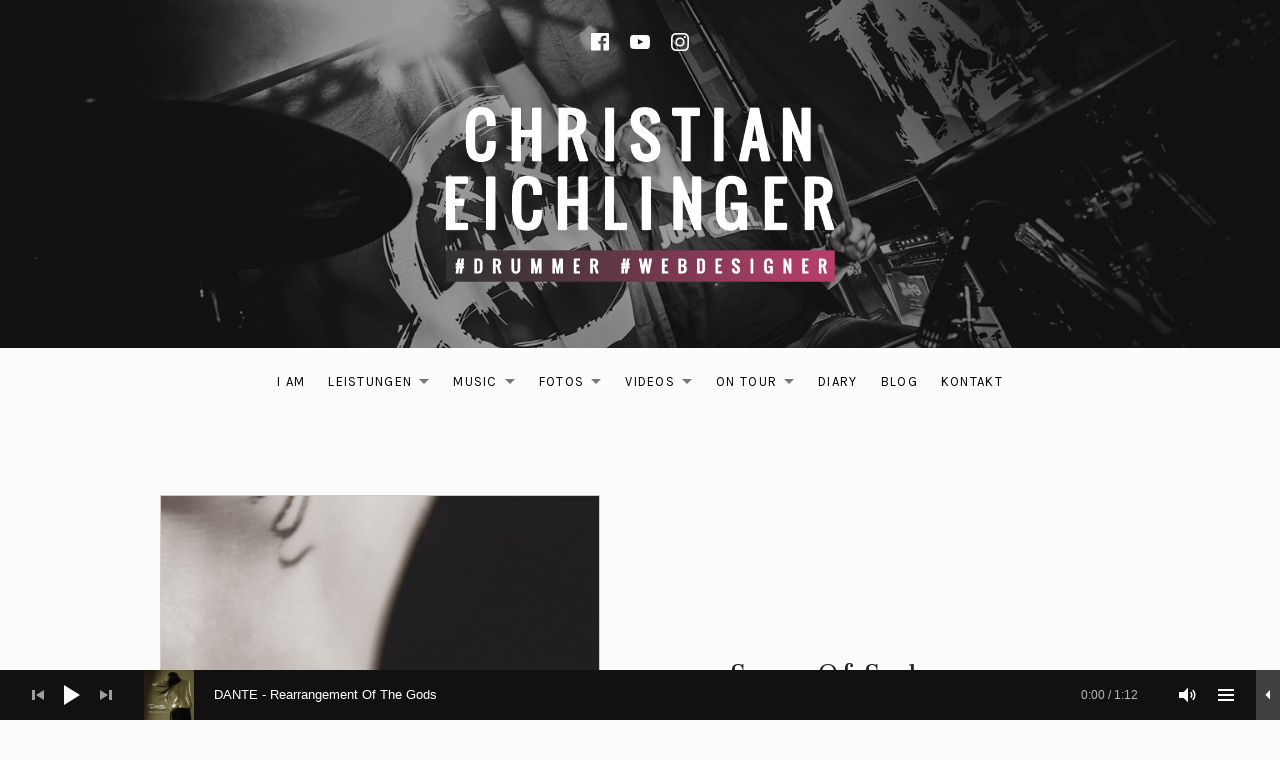

--- FILE ---
content_type: text/html; charset=UTF-8
request_url: https://www.christian-eichlinger.de/music/different-worlds-2/track/song-of-sadness/
body_size: 20033
content:
<!DOCTYPE html>
<html class="no-js" lang="de-DE">
<head>
	<meta charset="UTF-8">
	<meta name="viewport" content="width=device-width, initial-scale=1">
	<script>(function(html){html.className = html.className.replace(/\bno-js\b/,'js')})(document.documentElement);</script>
<title>Song Of Sadness &#8211; CHRISTIAN EICHLINGER &#8211; #Drummer #Webdesigner</title>
<meta name='robots' content='max-image-preview:large' />
<link rel="alternate" type="application/rss+xml" title="CHRISTIAN EICHLINGER - #Drummer #Webdesigner &raquo; Feed" href="https://www.christian-eichlinger.de/feed/" />
<link rel="alternate" type="application/rss+xml" title="CHRISTIAN EICHLINGER - #Drummer #Webdesigner &raquo; Kommentar-Feed" href="https://www.christian-eichlinger.de/comments/feed/" />
<link rel='stylesheet' id='sbi_styles-css' href='https://www.christian-eichlinger.de/wp-content/plugins/instagram-feed/css/sbi-styles.min.css?ver=6.6.1' media='all' />
<link rel='stylesheet' id='wp-block-library-css' href='https://www.christian-eichlinger.de/wp-includes/css/dist/block-library/style.min.css?ver=6.4.4' media='all' />
<style id='wp-block-library-theme-inline-css'>
.wp-block-audio figcaption{color:#555;font-size:13px;text-align:center}.is-dark-theme .wp-block-audio figcaption{color:hsla(0,0%,100%,.65)}.wp-block-audio{margin:0 0 1em}.wp-block-code{border:1px solid #ccc;border-radius:4px;font-family:Menlo,Consolas,monaco,monospace;padding:.8em 1em}.wp-block-embed figcaption{color:#555;font-size:13px;text-align:center}.is-dark-theme .wp-block-embed figcaption{color:hsla(0,0%,100%,.65)}.wp-block-embed{margin:0 0 1em}.blocks-gallery-caption{color:#555;font-size:13px;text-align:center}.is-dark-theme .blocks-gallery-caption{color:hsla(0,0%,100%,.65)}.wp-block-image figcaption{color:#555;font-size:13px;text-align:center}.is-dark-theme .wp-block-image figcaption{color:hsla(0,0%,100%,.65)}.wp-block-image{margin:0 0 1em}.wp-block-pullquote{border-bottom:4px solid;border-top:4px solid;color:currentColor;margin-bottom:1.75em}.wp-block-pullquote cite,.wp-block-pullquote footer,.wp-block-pullquote__citation{color:currentColor;font-size:.8125em;font-style:normal;text-transform:uppercase}.wp-block-quote{border-left:.25em solid;margin:0 0 1.75em;padding-left:1em}.wp-block-quote cite,.wp-block-quote footer{color:currentColor;font-size:.8125em;font-style:normal;position:relative}.wp-block-quote.has-text-align-right{border-left:none;border-right:.25em solid;padding-left:0;padding-right:1em}.wp-block-quote.has-text-align-center{border:none;padding-left:0}.wp-block-quote.is-large,.wp-block-quote.is-style-large,.wp-block-quote.is-style-plain{border:none}.wp-block-search .wp-block-search__label{font-weight:700}.wp-block-search__button{border:1px solid #ccc;padding:.375em .625em}:where(.wp-block-group.has-background){padding:1.25em 2.375em}.wp-block-separator.has-css-opacity{opacity:.4}.wp-block-separator{border:none;border-bottom:2px solid;margin-left:auto;margin-right:auto}.wp-block-separator.has-alpha-channel-opacity{opacity:1}.wp-block-separator:not(.is-style-wide):not(.is-style-dots){width:100px}.wp-block-separator.has-background:not(.is-style-dots){border-bottom:none;height:1px}.wp-block-separator.has-background:not(.is-style-wide):not(.is-style-dots){height:2px}.wp-block-table{margin:0 0 1em}.wp-block-table td,.wp-block-table th{word-break:normal}.wp-block-table figcaption{color:#555;font-size:13px;text-align:center}.is-dark-theme .wp-block-table figcaption{color:hsla(0,0%,100%,.65)}.wp-block-video figcaption{color:#555;font-size:13px;text-align:center}.is-dark-theme .wp-block-video figcaption{color:hsla(0,0%,100%,.65)}.wp-block-video{margin:0 0 1em}.wp-block-template-part.has-background{margin-bottom:0;margin-top:0;padding:1.25em 2.375em}
</style>
<style id='classic-theme-styles-inline-css'>
/*! This file is auto-generated */
.wp-block-button__link{color:#fff;background-color:#32373c;border-radius:9999px;box-shadow:none;text-decoration:none;padding:calc(.667em + 2px) calc(1.333em + 2px);font-size:1.125em}.wp-block-file__button{background:#32373c;color:#fff;text-decoration:none}
</style>
<style id='global-styles-inline-css'>
body{--wp--preset--color--black: #000000;--wp--preset--color--cyan-bluish-gray: #abb8c3;--wp--preset--color--white: #ffffff;--wp--preset--color--pale-pink: #f78da7;--wp--preset--color--vivid-red: #cf2e2e;--wp--preset--color--luminous-vivid-orange: #ff6900;--wp--preset--color--luminous-vivid-amber: #fcb900;--wp--preset--color--light-green-cyan: #7bdcb5;--wp--preset--color--vivid-green-cyan: #00d084;--wp--preset--color--pale-cyan-blue: #8ed1fc;--wp--preset--color--vivid-cyan-blue: #0693e3;--wp--preset--color--vivid-purple: #9b51e0;--wp--preset--gradient--vivid-cyan-blue-to-vivid-purple: linear-gradient(135deg,rgba(6,147,227,1) 0%,rgb(155,81,224) 100%);--wp--preset--gradient--light-green-cyan-to-vivid-green-cyan: linear-gradient(135deg,rgb(122,220,180) 0%,rgb(0,208,130) 100%);--wp--preset--gradient--luminous-vivid-amber-to-luminous-vivid-orange: linear-gradient(135deg,rgba(252,185,0,1) 0%,rgba(255,105,0,1) 100%);--wp--preset--gradient--luminous-vivid-orange-to-vivid-red: linear-gradient(135deg,rgba(255,105,0,1) 0%,rgb(207,46,46) 100%);--wp--preset--gradient--very-light-gray-to-cyan-bluish-gray: linear-gradient(135deg,rgb(238,238,238) 0%,rgb(169,184,195) 100%);--wp--preset--gradient--cool-to-warm-spectrum: linear-gradient(135deg,rgb(74,234,220) 0%,rgb(151,120,209) 20%,rgb(207,42,186) 40%,rgb(238,44,130) 60%,rgb(251,105,98) 80%,rgb(254,248,76) 100%);--wp--preset--gradient--blush-light-purple: linear-gradient(135deg,rgb(255,206,236) 0%,rgb(152,150,240) 100%);--wp--preset--gradient--blush-bordeaux: linear-gradient(135deg,rgb(254,205,165) 0%,rgb(254,45,45) 50%,rgb(107,0,62) 100%);--wp--preset--gradient--luminous-dusk: linear-gradient(135deg,rgb(255,203,112) 0%,rgb(199,81,192) 50%,rgb(65,88,208) 100%);--wp--preset--gradient--pale-ocean: linear-gradient(135deg,rgb(255,245,203) 0%,rgb(182,227,212) 50%,rgb(51,167,181) 100%);--wp--preset--gradient--electric-grass: linear-gradient(135deg,rgb(202,248,128) 0%,rgb(113,206,126) 100%);--wp--preset--gradient--midnight: linear-gradient(135deg,rgb(2,3,129) 0%,rgb(40,116,252) 100%);--wp--preset--font-size--small: 13px;--wp--preset--font-size--medium: 24px;--wp--preset--font-size--large: 30px;--wp--preset--font-size--x-large: 42px;--wp--preset--font-size--normal: 16px;--wp--preset--font-size--huge: 48px;--wp--preset--spacing--20: 0.44rem;--wp--preset--spacing--30: 0.67rem;--wp--preset--spacing--40: 1rem;--wp--preset--spacing--50: 1.5rem;--wp--preset--spacing--60: 2.25rem;--wp--preset--spacing--70: 3.38rem;--wp--preset--spacing--80: 5.06rem;--wp--preset--shadow--natural: 6px 6px 9px rgba(0, 0, 0, 0.2);--wp--preset--shadow--deep: 12px 12px 50px rgba(0, 0, 0, 0.4);--wp--preset--shadow--sharp: 6px 6px 0px rgba(0, 0, 0, 0.2);--wp--preset--shadow--outlined: 6px 6px 0px -3px rgba(255, 255, 255, 1), 6px 6px rgba(0, 0, 0, 1);--wp--preset--shadow--crisp: 6px 6px 0px rgba(0, 0, 0, 1);}:where(.is-layout-flex){gap: 0.5em;}:where(.is-layout-grid){gap: 0.5em;}body .is-layout-flow > .alignleft{float: left;margin-inline-start: 0;margin-inline-end: 2em;}body .is-layout-flow > .alignright{float: right;margin-inline-start: 2em;margin-inline-end: 0;}body .is-layout-flow > .aligncenter{margin-left: auto !important;margin-right: auto !important;}body .is-layout-constrained > .alignleft{float: left;margin-inline-start: 0;margin-inline-end: 2em;}body .is-layout-constrained > .alignright{float: right;margin-inline-start: 2em;margin-inline-end: 0;}body .is-layout-constrained > .aligncenter{margin-left: auto !important;margin-right: auto !important;}body .is-layout-constrained > :where(:not(.alignleft):not(.alignright):not(.alignfull)){max-width: var(--wp--style--global--content-size);margin-left: auto !important;margin-right: auto !important;}body .is-layout-constrained > .alignwide{max-width: var(--wp--style--global--wide-size);}body .is-layout-flex{display: flex;}body .is-layout-flex{flex-wrap: wrap;align-items: center;}body .is-layout-flex > *{margin: 0;}body .is-layout-grid{display: grid;}body .is-layout-grid > *{margin: 0;}:where(.wp-block-columns.is-layout-flex){gap: 2em;}:where(.wp-block-columns.is-layout-grid){gap: 2em;}:where(.wp-block-post-template.is-layout-flex){gap: 1.25em;}:where(.wp-block-post-template.is-layout-grid){gap: 1.25em;}.has-black-color{color: var(--wp--preset--color--black) !important;}.has-cyan-bluish-gray-color{color: var(--wp--preset--color--cyan-bluish-gray) !important;}.has-white-color{color: var(--wp--preset--color--white) !important;}.has-pale-pink-color{color: var(--wp--preset--color--pale-pink) !important;}.has-vivid-red-color{color: var(--wp--preset--color--vivid-red) !important;}.has-luminous-vivid-orange-color{color: var(--wp--preset--color--luminous-vivid-orange) !important;}.has-luminous-vivid-amber-color{color: var(--wp--preset--color--luminous-vivid-amber) !important;}.has-light-green-cyan-color{color: var(--wp--preset--color--light-green-cyan) !important;}.has-vivid-green-cyan-color{color: var(--wp--preset--color--vivid-green-cyan) !important;}.has-pale-cyan-blue-color{color: var(--wp--preset--color--pale-cyan-blue) !important;}.has-vivid-cyan-blue-color{color: var(--wp--preset--color--vivid-cyan-blue) !important;}.has-vivid-purple-color{color: var(--wp--preset--color--vivid-purple) !important;}.has-black-background-color{background-color: var(--wp--preset--color--black) !important;}.has-cyan-bluish-gray-background-color{background-color: var(--wp--preset--color--cyan-bluish-gray) !important;}.has-white-background-color{background-color: var(--wp--preset--color--white) !important;}.has-pale-pink-background-color{background-color: var(--wp--preset--color--pale-pink) !important;}.has-vivid-red-background-color{background-color: var(--wp--preset--color--vivid-red) !important;}.has-luminous-vivid-orange-background-color{background-color: var(--wp--preset--color--luminous-vivid-orange) !important;}.has-luminous-vivid-amber-background-color{background-color: var(--wp--preset--color--luminous-vivid-amber) !important;}.has-light-green-cyan-background-color{background-color: var(--wp--preset--color--light-green-cyan) !important;}.has-vivid-green-cyan-background-color{background-color: var(--wp--preset--color--vivid-green-cyan) !important;}.has-pale-cyan-blue-background-color{background-color: var(--wp--preset--color--pale-cyan-blue) !important;}.has-vivid-cyan-blue-background-color{background-color: var(--wp--preset--color--vivid-cyan-blue) !important;}.has-vivid-purple-background-color{background-color: var(--wp--preset--color--vivid-purple) !important;}.has-black-border-color{border-color: var(--wp--preset--color--black) !important;}.has-cyan-bluish-gray-border-color{border-color: var(--wp--preset--color--cyan-bluish-gray) !important;}.has-white-border-color{border-color: var(--wp--preset--color--white) !important;}.has-pale-pink-border-color{border-color: var(--wp--preset--color--pale-pink) !important;}.has-vivid-red-border-color{border-color: var(--wp--preset--color--vivid-red) !important;}.has-luminous-vivid-orange-border-color{border-color: var(--wp--preset--color--luminous-vivid-orange) !important;}.has-luminous-vivid-amber-border-color{border-color: var(--wp--preset--color--luminous-vivid-amber) !important;}.has-light-green-cyan-border-color{border-color: var(--wp--preset--color--light-green-cyan) !important;}.has-vivid-green-cyan-border-color{border-color: var(--wp--preset--color--vivid-green-cyan) !important;}.has-pale-cyan-blue-border-color{border-color: var(--wp--preset--color--pale-cyan-blue) !important;}.has-vivid-cyan-blue-border-color{border-color: var(--wp--preset--color--vivid-cyan-blue) !important;}.has-vivid-purple-border-color{border-color: var(--wp--preset--color--vivid-purple) !important;}.has-vivid-cyan-blue-to-vivid-purple-gradient-background{background: var(--wp--preset--gradient--vivid-cyan-blue-to-vivid-purple) !important;}.has-light-green-cyan-to-vivid-green-cyan-gradient-background{background: var(--wp--preset--gradient--light-green-cyan-to-vivid-green-cyan) !important;}.has-luminous-vivid-amber-to-luminous-vivid-orange-gradient-background{background: var(--wp--preset--gradient--luminous-vivid-amber-to-luminous-vivid-orange) !important;}.has-luminous-vivid-orange-to-vivid-red-gradient-background{background: var(--wp--preset--gradient--luminous-vivid-orange-to-vivid-red) !important;}.has-very-light-gray-to-cyan-bluish-gray-gradient-background{background: var(--wp--preset--gradient--very-light-gray-to-cyan-bluish-gray) !important;}.has-cool-to-warm-spectrum-gradient-background{background: var(--wp--preset--gradient--cool-to-warm-spectrum) !important;}.has-blush-light-purple-gradient-background{background: var(--wp--preset--gradient--blush-light-purple) !important;}.has-blush-bordeaux-gradient-background{background: var(--wp--preset--gradient--blush-bordeaux) !important;}.has-luminous-dusk-gradient-background{background: var(--wp--preset--gradient--luminous-dusk) !important;}.has-pale-ocean-gradient-background{background: var(--wp--preset--gradient--pale-ocean) !important;}.has-electric-grass-gradient-background{background: var(--wp--preset--gradient--electric-grass) !important;}.has-midnight-gradient-background{background: var(--wp--preset--gradient--midnight) !important;}.has-small-font-size{font-size: var(--wp--preset--font-size--small) !important;}.has-medium-font-size{font-size: var(--wp--preset--font-size--medium) !important;}.has-large-font-size{font-size: var(--wp--preset--font-size--large) !important;}.has-x-large-font-size{font-size: var(--wp--preset--font-size--x-large) !important;}
.wp-block-navigation a:where(:not(.wp-element-button)){color: inherit;}
:where(.wp-block-post-template.is-layout-flex){gap: 1.25em;}:where(.wp-block-post-template.is-layout-grid){gap: 1.25em;}
:where(.wp-block-columns.is-layout-flex){gap: 2em;}:where(.wp-block-columns.is-layout-grid){gap: 2em;}
.wp-block-pullquote{font-size: 1.5em;line-height: 1.6;}
</style>
<link rel='stylesheet' id='contact-form-7-css' href='https://www.christian-eichlinger.de/wp-content/plugins/contact-form-7/includes/css/styles.css?ver=5.9.6' media='all' />
<link rel='stylesheet' id='tps-super-font-awesome-css-css' href='https://www.christian-eichlinger.de/wp-content/plugins/super-testimonial/frontend/css/font-awesome.css?ver=6.4.4' media='all' />
<link rel='stylesheet' id='tps-super-owl.carousel-css-css' href='https://www.christian-eichlinger.de/wp-content/plugins/super-testimonial/frontend/css/owl.carousel.min.css?ver=6.4.4' media='all' />
<link rel='stylesheet' id='tps-super-style-css-css' href='https://www.christian-eichlinger.de/wp-content/plugins/super-testimonial/frontend/css/theme-style.css?ver=6.4.4' media='all' />
<link rel='stylesheet' id='themicons-css' href='https://www.christian-eichlinger.de/wp-content/themes/ovation/assets/css/themicons.css?ver=2.5.1' media='all' />
<link rel='stylesheet' id='ovation-style-css' href='https://www.christian-eichlinger.de/wp-content/themes/ovation/style.css?ver=3.0.0' media='all' />
<style id='ovation-style-inline-css'>
	.site-header:before {
		opacity: 0.39;
	}.site-header .site-identity { -ms-flex-order: 0; -webkit-order: 0; order: 0; }.site-header .social-navigation { -ms-flex-order: 1; -webkit-order: 1; order: 1; }.site-header .site-navigation { -ms-flex-order: 2; -webkit-order: 2; order: 2; }	.sidebar-toggle-button:after {
		content: "Menu";
	}

	.no-site-navigation .sidebar-toggle-button:after {
		content: "Sidebar";
	}

	.sidebar-area .sidebar-toggle-button:after {
		content: "Close";
	}

	@media (min-width: 960px) {
		.sidebar-toggle-button:after {
			content: "Sidebar";
		}
	}
</style>
<link rel='stylesheet' id='ovation-audiotheme-css' href='https://www.christian-eichlinger.de/wp-content/themes/ovation/assets/css/audiotheme.css?ver=3.0.0' media='all' />
<link rel='stylesheet' id='borlabs-cookie-css' href='https://www.christian-eichlinger.de/wp-content/cache/borlabs-cookie/borlabs-cookie_1_de.css?ver=2.2.8-88' media='all' />
<link rel='stylesheet' id='mediaelement-css' href='https://www.christian-eichlinger.de/wp-includes/js/mediaelement/mediaelementplayer-legacy.min.css?ver=4.2.17' media='all' />
<link rel='stylesheet' id='cuebar-css' href='https://www.christian-eichlinger.de/wp-content/plugins/cuebar/assets/css/cuebar.min.css?ver=1.0.0' media='all' />
<link rel='stylesheet' id='cedaro-theme-fonts-google-css' href='https://www.christian-eichlinger.de/wp-content/uploads/fonts/c13626bcd533a4d5c5596d71cd3ac0f0/font.css?v=1735856049' media='all' />
<script src="https://www.christian-eichlinger.de/wp-includes/js/jquery/jquery.min.js?ver=3.7.1" id="jquery-core-js"></script>
<script src="https://www.christian-eichlinger.de/wp-includes/js/jquery/jquery-migrate.min.js?ver=3.4.1" id="jquery-migrate-js"></script>
<script src="https://www.christian-eichlinger.de/wp-content/themes/ovation/assets/js/vendor/fitie.js?ver=1.0.0" id="fitie-js"></script>
<script id="borlabs-cookie-prioritize-js-extra">
var borlabsCookiePrioritized = {"domain":"www.christian-eichlinger.de","path":"\/","version":"1","bots":"1","optInJS":{"statistics":{"google-analytics":"[base64]"}}};
</script>
<script src="https://www.christian-eichlinger.de/wp-content/plugins/borlabs-cookie/javascript/borlabs-cookie-prioritize.min.js?ver=2.2.8" id="borlabs-cookie-prioritize-js"></script>
<link rel="https://api.w.org/" href="https://www.christian-eichlinger.de/wp-json/" /><link rel="EditURI" type="application/rsd+xml" title="RSD" href="https://www.christian-eichlinger.de/xmlrpc.php?rsd" />
<meta name="generator" content="WordPress 6.4.4" />
<link rel="canonical" href="https://www.christian-eichlinger.de/music/different-worlds-2/track/song-of-sadness/" />
<link rel='shortlink' href='https://www.christian-eichlinger.de/?p=127' />
<link rel="alternate" type="application/json+oembed" href="https://www.christian-eichlinger.de/wp-json/oembed/1.0/embed?url=https%3A%2F%2Fwww.christian-eichlinger.de%2Fmusic%2Fdifferent-worlds-2%2Ftrack%2Fsong-of-sadness%2F" />
<link rel="alternate" type="text/xml+oembed" href="https://www.christian-eichlinger.de/wp-json/oembed/1.0/embed?url=https%3A%2F%2Fwww.christian-eichlinger.de%2Fmusic%2Fdifferent-worlds-2%2Ftrack%2Fsong-of-sadness%2F&#038;format=xml" />
<style id='cuebar-custom-css' type='text/css'>
.cuebar,
.cuebar .cue-skin-cuebar.mejs-container .mejs-controls .mejs-volume-button .mejs-volume-slider {background-color: #111111;
}.cuebar .cue-skin-cuebar.mejs-container .mejs-controls {border-color: #111111;
}.cuebar .cue-skin-cuebar.mejs-container .mejs-controls .mejs-next-button button,
.cuebar .cue-skin-cuebar.mejs-container .mejs-controls .mejs-playpause-button button,
.cuebar .cue-skin-cuebar.mejs-container .mejs-controls .mejs-previous-button button,
.cuebar .cue-skin-cuebar.mejs-container .mejs-controls .mejs-toggle-player-button button,
.cuebar .cue-skin-cuebar.mejs-container .mejs-controls .mejs-toggle-playlist-button button,
.cuebar .cue-skin-cuebar.mejs-container .mejs-controls .mejs-volume-button button,
.cuebar .cue-skin-cuebar.mejs-container .mejs-layers,
.cuebar .cue-skin-cuebar.mejs-container .mejs-controls .mejs-time span {color: #ffffff;
}.cuebar .cue-skin-cuebar.mejs-container .mejs-controls .mejs-volume-button .mejs-volume-slider .mejs-volume-current,
.cuebar .cue-skin-cuebar.mejs-container .mejs-controls .mejs-volume-button .mejs-volume-slider .mejs-volume-handle {background-color: #ffffff;
}.cuebar .cue-skin-cuebar.mejs-container .mejs-controls .mejs-toggle-player-button,
.cuebar .cue-skin-cuebar.mejs-container .mejs-controls .mejs-volume-button .mejs-volume-slider .mejs-volume-total {background-color: rgba(255, 255, 255, 0.2);
}.cuebar .cue-skin-cuebar.mejs-container .mejs-controls .mejs-time-rail .mejs-time-current {background-color: rgba(255, 255, 255, 0.15);
}.cuebar .cue-skin-cuebar.mejs-container .mejs-controls .mejs-time-rail .mejs-time-loaded {background-color: rgba(255, 255, 255, 0.05);
}
</style>
<style id="custom-background-css">
body.custom-background { background-color: #fcfcfc; }
</style>
	<link rel="icon" href="https://www.christian-eichlinger.de/wp-content/uploads/2018/04/cropped-favicon-32x32.png" sizes="32x32" />
<link rel="icon" href="https://www.christian-eichlinger.de/wp-content/uploads/2018/04/cropped-favicon-192x192.png" sizes="192x192" />
<link rel="apple-touch-icon" href="https://www.christian-eichlinger.de/wp-content/uploads/2018/04/cropped-favicon-180x180.png" />
<meta name="msapplication-TileImage" content="https://www.christian-eichlinger.de/wp-content/uploads/2018/04/cropped-favicon-270x270.png" />
		<style id="wp-custom-css">
			/*
Hier kannst du dein eigenes CSS einfügen.

Klicke auf das Hilfe-Symbol oben, um mehr zu lernen.
*/

/*Captcha Ausblenden*/
.grecaptcha-badge{display:none!important}



.block-grid-item-media {
	border: 1px solid #ccc!important;}


.single-record .record-artwork img  {
    margin-bottom: 0;
    margin-top: 0;
    border: 1px solid #ccc;
}

.block-grid-item-title-custom {
    color: #4d4d4d;
    font-family: "Karla", sans-serif;
    font-size: 16px;
    font-size: 1.6rem;
    font-weight: 400;
    letter-spacing: normal;
    margin-bottom: 0;
    margin-top:-10px;
    text-transform: none;
    word-wrap: break-word;
}

.site-navigation .menu .current-menu-item > a,.site-navigation .menu > .current-menu-parent > a, .site-navigation .menu > .current-menu-ancestor > a {
    font-weight: 700;
    color:#a54369
}



.mobile-navigation .menu > .current-menu-item > a, .mobile-navigation .menu > .current-menu-parent > a, .mobile-navigation .menu > .current-menu-ancester > a  {color:#a54369}

.gig-summary .gig-actions a:hover {color:#a54369;box-shadow: 0 0 0 1px #a54369!important}

.posts-container .gig-summary .gig-actions a + a:hover {box-shadow: 0 0 0 0px #a54369!important;color:#a54369}

.posts-container .gig-summary .gig-date a:hover {color:#a54369!important}

.post-type-navigation .current-menu-item a {
    border-bottom: 2px solid #a54369;
    color: #a54369;
}

.post-type-navigation a:hover{
    color: #a54369;border-bottom: 2px solid #a54369;}

.site-navigation li.is-active > a {
		opacity: 1;
       color:#a54369;
	}

.entry-content a:hover {color:#a54369;opacity:1}

.site-navigation .sub-menu li.is-active > a {
		opacity: 1.0;
	}

a:hover {color:#a54369;text-decoration:none}

.site-navigation .sub-menu a {
    color:#ffffff;
    border-bottom: 2px solid #222;
}

.site-navigation .sub-menu a:hover {
    color:#a54369!important;
    border-bottom: 2px solid #a54369;
}

.site-navigation .sub-menu a:active {
    color:#ffffff!important;
    border-bottom: 2px solid #fff;
}

.site-navigation .sub-menu {
    background: #222222;
    display: none;
    padding: 1.53846154em 0;
    position: absolute;
    top: 100%;
    right: 0;
    left: 0;
    width: 100%;}


.custom-logo {
    max-height: 180px;
    width: auto;
    margin-top:20px;
    margin-bottom:-20px
}

.home.has-header-media .site-header-inside {
    min-height: 500px;
}

.site-title{display:NONE}

.site-description{display:NONE}


.comments-area-inside {display:none}

.wpcf7-form-control-wrap {
	margin-bottom: 30px;
    margin-right:5px
}

input[type="email"], input[type="password"], input[type="search"], input[type="tel"], input[type="text"], input[type="url"], textarea {
    max-width: 100%;
    background-color:#fcfcfc
}

/* Button Customiesierung - Bild machen*/


.button:hover, button:hover, input[type="button"]:hover, input[type="reset"]:hover, input[type="submit"]:hover, .button:focus, button:focus, input[type="button"]:focus, input[type="reset"]:focus, input[type="submit"]:focus, a._brlbs-btn-cookie-preference:hover {
    background-color:transparent!important;
    color: #a54369!important;
    box-shadow: 0 0 0 1px #a54369!important;
    text-decoration: none;
    border-radius: 3px;
    text-transform: uppercase!important;
font-size: 1.1rem!important;
    font-weight: 400!important;
    letter-spacing: 0.1em!important;
line-height: 2.18181818!important;
}

.cuebar.cue-skin-cuebar.mejs-container.mejs-controls.mejs-playpause-button button:hover {
    border: 0px solid!important;

}

.front-page-section--record .front-page-section-body .button:hover{
    color: #a54369;
    box-shadow: 0 0 0 1px #a54369;
    text-decoration: none;
    border-radius: 3px;}


.button,
input[type="button"], input[type="reset"], input[type="submit"], a._brlbs-btn-cookie-preference {
	background-color: #fcfcfc;
    box-shadow: 0 0 0 1px #ddd;
    color: #4d4d4d;
    border-radius: 3px!important;
    margin: 5px!important;
    text-transform: uppercase!important;
font-size: 1.1rem!important;
    font-weight: 400!important;
    letter-spacing: 0.1em!important;
line-height: 2.18181818!important;
text-decoration: none;}




.button.alt, .button-alt {
    background-color: #fcfcfc;
    box-shadow: 0 0 0 1px #ddd;
    color: #4d4d4d;
}

.button.alt:hover, .button-alt:hover, .button.alt:focus, .button-alt:focus {
    background-color: #fcfcfc;
    box-shadow: 0 0 0 1px #4d4d4d;
    color: #4d4d4d;
}


.home.page .content-area-inside .entry-title {
    display: none;
}

.sidebar-area:before {
    background: #222222;
}

h2.front-page-section-title {
    font-size: 3rem;
    letter-spacing: 0.0em;
    text-transform: none;
    margin-bottom: 40px;
}

.frontvideo {
	margin-left: auto;
    margin-right: auto;
    max-width: 960px;
    padding-left: 0;
    padding-right: 0;
    margin-top:-15px
}


h2.pageh2 {
    font-size: 2.2rem;
    margin-bottom: 10px;
    text-align:left;
    font-family: "Karla", sans-serif;
	color: #4d4d4d;
    font-weight:400;
}

h3 {font-weight:bold;letter-spacing:2px;text-align:left!important;font-size:16px;margin-bottom:0px;color:#4d4d4d;}

.entry-title {
    font-size: 30px;
    font-size: 3.0rem;
    letter-spacing: 0.1em;
    text-transform: none;

}

.page-header-title {
    font-size: 30px;
    font-size: 3.0rem;
    letter-spacing: 0.1em;
    text-transform: none;
}


.img_right_iam {
	float: right;
    width: 300px;
    height: auto
;
    margin: 0px 0px 40px 24px;
    display: block;
}

.img_right_quer_iam {
	float: right;
    width: 400px;
    height: auto
;
    margin: 0px 0px 10px 40px;
    display: block;
}


.img_left_iam {
	float: left;
    width: 250px;
    height: auto;
    margin: 2px 35px 0px 0px;
    display: block;
}

.img_center_iam {
	float: left;
    width: 100%;
    height: auto;
    margin: 2px 35px 0px 0px;
    display: block;
}


figcaption, .wp-caption-text {
    color: #999999;
    font-size: 13px;
    font-size: 1.1rem;
    line-height: 1.5;
    padding: 0.5em 0;
    text-align:right;
    text-transform: uppercase;
}




.sidebar-area .sidebar-toggle-button {
    background: #222222;
}



.font_site-title_oswald .site-title {
    font-family: Oswald, sans-serif;
    font-weight: 400;
    letter-spacing: 0.2em;
    width: 600px;
    margin-bottom: 15px;
    line-height:110%;
    margin: 0px auto
}

.venue-meta {
	border: solid #ddd;
	border-width: 0px 0 1px;
	margin-bottom: 2.1875em;
    margin-top:-35px;
	padding: 2.275em 0;
}

 .venue-map {
    margin-top: 40px;
    margin-bottom:60px;
}

.credits {
	color: #888;
	font-size: 12px;
	letter-spacing: 0.1em;
	line-height: 1.53846154;
	margin-left: -20px;
	margin-right: -20px;
	padding: 1.53846154em;
    padding-top:40px;
	padding-bottom:5em;
	text-align: center;
	text-transform: uppercase;
}

.site-navigation {
    background: #fcfcfc;
    color: #000;
    font-family: "Karla", sans-serif;
    font-size: 13px;
    font-size: 1.3rem;
    line-height: 1.38461538;
    margin: 0;
    /*padding: 1.92307692em 0;*/
    padding: 1.42307692em 0;
    position: relative;
    text-align: center;
    text-transform: uppercase;
}

.mobile-navigation {
    border-bottom: 0px solid #ddd; 
    color: #000;
    font-family: "Karla", sans-serif;
    font-size: 24px;
    font-size: 2.4rem;
    padding: 1.25em 1.66666667em;
    position: relative;
}

.sidebar-area .social-navigation {
    border-bottom: 0px solid #ddd;
    padding: 0.6em;
    text-align: center;
    margin-top: -30px;
    padding-bottom: 80px;
}

.social-navigation a:hover {color: #a54369}

.mehrspaltig {
    -moz-column-count: 2;
    -webkit-column-count: 2;
    column-count: 2;
    -moz-column-gap: 6em;
    -webkit-column-gap: 6em;
    column-gap: 6em;
    margin: 0 0 1.625em;
}

.jp-carousel-overlay {
    background: #000!important;
    opacity: 0.97;
}



/*h2 {
    font-size: 20px;
    font-family: "Karla", sans-serif;
    font-size: 2rem;
    letter-spacing: 0.1em;
    margin: 0 0 1.3em 0;
    text-transform: uppercase;
    background-color:#333333;
    color:#ffffff
}



h2.entry-subtitle.record-artist {background-color:transparent!important}

h2.block-grid-item-title
{background-color:transparent}

h2.venue-meta-title
{background-color:transparent}


h2.front-page-section-title
{background-color:transparent;color:#000}
*/

.front-page-instacontainer
{
margin-left:-40px;
margin-right:-40px;
margin-bottom:-50px!important;
}

.front-page-section.post-1301.page.type-page.status-publish.entry.is-parallax.front-page-section-layout--full-width {
    background-color: #1a1a1a;
    padding-bottom:-20px;
}

.front-page-section.post-1301.page.type-page.status-publish.entry.is-parallax.front-page-section-layout--full-width h2.front-page-section-title{
color:#ffffff!important;
margin-top:30px;
margin-bottom:0px;
}


.front-page-section.post-2096.page.type-page.status-publish.entry.is-parallax.front-page-section-layout--full-width {
    background-color: #1a1a1a;
    padding-bottom:30px;
	  margin-bottom:0px;
	  margin-top:-80px
}

.front-page-section.post-2096.page.type-page.status-publish.entry.is-parallax.front-page-section-layout--full-width h2.front-page-section-title{
color:#ffffff!important;
margin-top:30px;
}

.post-1273.page.type-page.status-publish.entry.entry--page{
    margin-left: -40px;
    margin-right: -40px;
}

.post-1273.page.type-page.status-publish.entry.entry--page .entry-header{
    margin-bottom:5px
}




#sbi_images {
    margin-bottom: 20px!important;}

.embed-container {
  position: relative; 
  padding-bottom: 33px; /* ratio 16x9 */
  height: 0; 
  overflow: hidden; 
  width: 100%;
  height: auto;
  margin-bottom:0px!important;
  margin-top:33px
}

.embed-container-end {
  position: relative; 
  padding-bottom: 0px; /* ratio 16x9 */
  height: 0; 
  overflow: hidden; 
  width: 100%;
  height: auto;
  margin-bottom:0px!important;
  margin-top:33px
}

.embed-container-more {
  position: relative; 
  padding-bottom: 0px; /* ratio 16x9 */
  height: 0; 
  overflow: hidden; 
  width: 100%;
  height: auto;
  margin-bottom:0px!important;
  margin-top:10px
}
.embed-container iframe {

  position: absolute; 
  top: 0; 
  left: 0; 
  width: 100%; 
  height: 100%; 
}
/* ratio 4x3 */
.embed-container.ratio4x3 {
  padding-bottom: 75%;
}

.iframe{width:600px;height:368}

.cue-skin-cuebar.mejs-container .mejs-track-artwork {
    width: 50px!important;
}

#ktsttestimonial_list_style .client_content_info p {
    color: red;
    font-size: 12px;
    line-height: 15px;
    margin-top: 6px;
    text-transform:uppercase;
    letter-spacing:2px;
}

.testimonial-theme3-theme3 {
    margin:0px 0px 60px 0px!important;
}

.testimonial-theme3-theme3 .testimonial-theme3-description-theme3:after {
    content: "";
    width: 20px;
    height: 20px;
    background: #fcfcfc!important;
    border-style: none none solid solid;
    border-width: 0 0 1px 1px;
    border-color: #d3d3d3;
    position: absolute;
    bottom: -11px;
    left: 13%!important;
    transform: skewY(-45deg);
}

.testimonial-theme3-theme3 .testimonial-theme3-pic-theme3 {
    width: 100px!important;
    height: 100px!important;
    border-radius: 50%;
    overflow: hidden;
    margin: 10px 30px!important;
    display: inline-block;
    float: left;
}

.testimonial-theme3-theme3 .testimonial-theme3-theme3-title span {
    color: #666!important;
    display: block;
    font-size: 17px!important;
    font-weight: bold;
    letter-spacing:2px!important;
    margin-bottom: 10px;
}

.testimonial-theme3-theme3 .testimonial-theme3-theme3-title small {
    display: block;
    font-size: 14px;
    color:#888;
	  letter-spacing:1px;
}

.owl-theme .owl-controls .owl-buttons div {
    background: #fcfcfc none repeat scroll 0 0!important;
    border-radius: 0;
    color: #4d4d4d!important;
    float: left;
    margin-right: 5px;
    padding: 0 10px;
    box-shadow: 0 0 0 1px #ddd;
}

.owl-theme .owl-controls {
    position: absolute;
    bottom: 20px!important;
	right: 0px!important;}

@media (min-width: 1280px){
.single-gig .gig-details {
    margin-left: 80px;
    margin-right: 80px;
}
}


@media (max-width: 1024px){
.mehrspaltig {
    -moz-column-count: 2;
    -webkit-column-count: 2;
    column-count: 2;
    -moz-column-gap: 6em;
    -webkit-column-gap: 6em;
    column-gap: 6em;
    margin: 0 0 1.625em;
}


.font_site-title_oswald .site-title {
    width: 500px;
}
}


@media (max-width: 959px)  {
.site-navigation {
    padding: 1.92307692em 0;
}

.front-page-section.post-2096.page.type-page.status-publish.entry.is-parallax.front-page-section-layout--full-width {
    background-color: #1a1a1a;
    padding-bottom:30px;
	  margin-bottom:0px;
	  margin-top:-30px
}			
	
}



@media (min-width: 960px)  {


.site-content {
    padding-bottom: 80px;
    padding-top: 80px;
}

.site-navigation .sub-menu {
    background: #222222;
    display: none;
    padding: 1.23846154em 0;
    position: absolute;
    top: 100%;
    right: 0;
    left: 0;
    width: 100%;
}

.front-page-section--record {
    padding: 2.5em 0 2.5em 0;
}




}



@media (max-width: 768px){
.mehrspaltig {
    -moz-column-count: 2;
    -webkit-column-count: 2;
    column-count: 2;
    -moz-column-gap: 4em;
    -webkit-column-gap: 4em;
    column-gap: 4em;
    margin: 0 0 1.625em;
}

.site-navigation {
    padding: 1.92307692em 0;
}

.custom-logo {
    max-height: 140px;
    width: auto;
    margin-top:20px;
    margin-bottom:30px;
}
	
.front-page-section.post-2096.page.type-page.status-publish.entry.is-parallax.front-page-section-layout--full-width {
    background-color: #1a1a1a;
    padding-bottom:30px;
	  margin-bottom:0px;
	  margin-top:-40px
}	


.font_site-title_oswald .site-title {
    width: 350px;
}

}

@media (min-width: 768px){
h2.front-page-section-title {
    font-size: 24px;
    font-size: 3rem!important;
}}


@media screen and (min-width: 783px) {
	.site-header .social-navigation {
		display: block;
		position: absolute;
		margin: 20px 0px 0px 0px;
		top: 0;
		left: 0;
		right: 0;
	}

	.sidebar-area .social-navigation {
		display: none;
	}
	
	
}



@media (min-width: 560px){
h2.front-page-section-title {
    font-size: 24px;
    font-size: 2.4rem;
}}

@media (max-width: 660px){


.img_right_iam {
	float: right;
    width: 100%;
    height: auto;
    margin: 7px 0px 0px 0px;
}


.img_left_iam {
	float: left;
    width: 100%;
    height: auto;
    margin: 7px 0px 10px 0px;
    display: block;
	}	

.img_right_quer_iam {
	float: right;
    width: 100%;
    height: auto
;
    margin: 0px 0px 10px 0px;
    display: block;
}	
				

}


@media (max-width: 480px){
.mehrspaltig {
    -moz-column-count: 1;
    -webkit-column-count: 1;
    column-count: 1;
}

	

.custom-logo {
    max-height: 110px;
    width: auto;
    margin-top:20px;
    margin-bottom:20px;
}

.img_right_iam {
	float: right;
    width: 100%;
    height: auto;
    margin: 7px 0px 0px 0px;
}


.img_left_iam {
	float: left;
    width: 100%;
    height: auto;
    margin: 7px 0px 10px 0px;
    display: block;
}

.img_right_quer_iam {
	float: right;
    width: 100%;
    height: auto
;
    margin: 0px 0px 10px 0px;
    display: block;
}	
	
h2.front-page-section-title {
    font-size: 24px;
    font-size: 2.4rem;
}

.font_site-title_oswald .site-title {
    width: 250px;
}

.front-page-instacontainer
{
margin-left:-30px;
margin-right:-30px;
margin-bottom:-60px!important;
}

.post-1273.page.type-page.status-publish.entry.entry--page{
    margin-left: -30px;
    margin-right: -30px;
}

.post-1273.page.type-page.status-publish.entry.entry--page .entry-header{
    margin-bottom:5px;
    margin-left:30px;
    margin-right:30px;
}
}


		</style>
		</head>

<body class="audiotheme_track-template-default single single-audiotheme_track postid-127 custom-background wp-custom-logo wp-embed-responsive has-header-media no-sidebar font_site-title_oswald font_site-navigation_karla font_headings_frank-ruhl-libre font_headings2_karla font_content_karla has-cuebar">

	
	
	<div id="page" class="site">
		<a class="skip-link screen-reader-text" href="#content">Skip to content</a>

		
		
<header id="masthead" class="site-header" role="banner">

	
	<div class="site-header-inside">

		<div id="wp-custom-header" class="wp-custom-header"><img src="https://www.christian-eichlinger.de/wp-content/uploads/2025/02/Chris-header-2025.jpg" width="2000" height="1333" alt="" srcset="https://www.christian-eichlinger.de/wp-content/uploads/2025/02/Chris-header-2025.jpg 2000w, https://www.christian-eichlinger.de/wp-content/uploads/2025/02/Chris-header-2025-300x200.jpg 300w, https://www.christian-eichlinger.de/wp-content/uploads/2025/02/Chris-header-2025-1024x682.jpg 1024w, https://www.christian-eichlinger.de/wp-content/uploads/2025/02/Chris-header-2025-768x512.jpg 768w, https://www.christian-eichlinger.de/wp-content/uploads/2025/02/Chris-header-2025-1536x1024.jpg 1536w, https://www.christian-eichlinger.de/wp-content/uploads/2025/02/Chris-header-2025-900x600.jpg 900w, https://www.christian-eichlinger.de/wp-content/uploads/2025/02/Chris-header-2025-960x640.jpg 960w, https://www.christian-eichlinger.de/wp-content/uploads/2025/02/Chris-header-2025-1800x1200.jpg 1800w" sizes="(max-width: 2000px) 100vw, 2000px" decoding="async" fetchpriority="high" /></div>
		
		<div class="site-identity">
			<a href="https://www.christian-eichlinger.de/" class="custom-logo-link" rel="home"><img width="667" height="305" src="https://www.christian-eichlinger.de/wp-content/uploads/2019/08/CHRISTIANEICHLINGER-LOGO-2019-color.png" class="custom-logo" alt="CHRISTIAN EICHLINGER &#8211; #Drummer #Webdesigner" decoding="async" srcset="https://www.christian-eichlinger.de/wp-content/uploads/2019/08/CHRISTIANEICHLINGER-LOGO-2019-color.png 667w, https://www.christian-eichlinger.de/wp-content/uploads/2019/08/CHRISTIANEICHLINGER-LOGO-2019-color-300x137.png 300w, https://www.christian-eichlinger.de/wp-content/uploads/2019/08/CHRISTIANEICHLINGER-LOGO-2019-color-600x274.png 600w" sizes="(max-width: 667px) 100vw, 667px" /></a>			<p class="site-title"><a href="https://www.christian-eichlinger.de/" rel="home">CHRISTIAN EICHLINGER &#8211; #Drummer #Webdesigner</a></p>			<p class="site-description">Christian Eichlinger ist ein deutscher Musiker- Composer, Pianist, Sänger und Drummer. Zudem ist er festes Bandmitglied von DANTE und ERDLING.</p>		</div>

		<nav id="site-navigation" class="site-navigation" role="navigation">
			<div class="header-navigation">
				<div class="site-navigation-menu"><ul id="menu-primary" class="menu"><li id="menu-item-15" class="menu-item menu-item-type-post_type menu-item-object-page menu-item-15"><a title="I Am" href="https://www.christian-eichlinger.de/i-am/">I Am</a></li>
<li id="menu-item-890" class="menu-item menu-item-type-custom menu-item-object-custom menu-item-has-children menu-item-890"><a>Leistungen</a>
<ul class="sub-menu">
	<li id="menu-item-1886" class="menu-item menu-item-type-post_type menu-item-object-page menu-item-1886"><a href="https://www.christian-eichlinger.de/webdesign/">Webdesign</a></li>
	<li id="menu-item-620" class="menu-item menu-item-type-post_type menu-item-object-page menu-item-620"><a href="https://www.christian-eichlinger.de/schlagzeugunterricht-augsburg/">Lesson</a></li>
	<li id="menu-item-891" class="menu-item menu-item-type-custom menu-item-object-custom menu-item-891"><a>Session</a></li>
	<li id="menu-item-1717" class="menu-item menu-item-type-custom menu-item-object-custom menu-item-1717"><a>Live</a></li>
</ul>
</li>
<li id="menu-item-953" class="menu-item menu-item-type-post_type menu-item-object-audiotheme_archive menu-item-has-children menu-item-953"><a href="https://www.christian-eichlinger.de/music/">Music</a>
<ul class="sub-menu">
	<li id="menu-item-2291" class="menu-item menu-item-type-post_type menu-item-object-audiotheme_record menu-item-2291"><a href="https://www.christian-eichlinger.de/music/tag-my-heart/">TAG MY HEART</a></li>
	<li id="menu-item-2212" class="menu-item menu-item-type-post_type menu-item-object-audiotheme_record menu-item-2212"><a href="https://www.christian-eichlinger.de/music/serendipia/">SERENDIPIA</a></li>
	<li id="menu-item-2192" class="menu-item menu-item-type-post_type menu-item-object-audiotheme_record menu-item-2192"><a href="https://www.christian-eichlinger.de/music/winter/">Winter</a></li>
	<li id="menu-item-1806" class="menu-item menu-item-type-post_type menu-item-object-audiotheme_record menu-item-1806"><a href="https://www.christian-eichlinger.de/music/yggdrasil/">Yggdrasil</a></li>
	<li id="menu-item-1548" class="menu-item menu-item-type-post_type menu-item-object-audiotheme_record menu-item-1548"><a href="https://www.christian-eichlinger.de/music/erdling-daemon-cd-album/">Dämon</a></li>
	<li id="menu-item-1006" class="menu-item menu-item-type-post_type menu-item-object-audiotheme_record menu-item-1006"><a href="https://www.christian-eichlinger.de/music/dante-where-life-was-beautiful-live-in-katowice-dvdcd/">Where Life Was Beautiful – Live in Katowice [DVD/CD]</a></li>
	<li id="menu-item-1007" class="menu-item menu-item-type-post_type menu-item-object-audiotheme_record menu-item-1007"><a href="https://www.christian-eichlinger.de/music/dante-when-we-were-beautiful-cd-album/">When We Were Beautiful</a></li>
	<li id="menu-item-1009" class="menu-item menu-item-type-post_type menu-item-object-audiotheme_record menu-item-1009"><a href="https://www.christian-eichlinger.de/music/november-red/">November Red</a></li>
	<li id="menu-item-1010" class="menu-item menu-item-type-post_type menu-item-object-audiotheme_record menu-item-1010"><a href="https://www.christian-eichlinger.de/music/saturnine/">Saturnine</a></li>
	<li id="menu-item-1011" class="menu-item menu-item-type-post_type menu-item-object-audiotheme_record menu-item-1011"><a href="https://www.christian-eichlinger.de/music/the-inner-circle/">The Inner Circle</a></li>
	<li id="menu-item-1008" class="menu-item menu-item-type-post_type menu-item-object-audiotheme_record menu-item-1008"><a href="https://www.christian-eichlinger.de/music/eastwestep/">East West EP</a></li>
	<li id="menu-item-1012" class="menu-item menu-item-type-post_type menu-item-object-audiotheme_record menu-item-1012"><a href="https://www.christian-eichlinger.de/music/different-worlds-3/">Different Worlds 3 SE</a></li>
	<li id="menu-item-1013" class="menu-item menu-item-type-post_type menu-item-object-audiotheme_record menu-item-1013"><a href="https://www.christian-eichlinger.de/music/different-worlds-2/">Different Worlds 2 SE</a></li>
	<li id="menu-item-1014" class="menu-item menu-item-type-post_type menu-item-object-audiotheme_record menu-item-1014"><a href="https://www.christian-eichlinger.de/music/different-worlds/">Different Worlds SE</a></li>
</ul>
</li>
<li id="menu-item-36" class="menu-item menu-item-type-post_type menu-item-object-page menu-item-has-children menu-item-36"><a title="Fotos" href="https://www.christian-eichlinger.de/fotos/">Fotos</a>
<ul class="sub-menu">
	<li id="menu-item-266" class="menu-item menu-item-type-post_type menu-item-object-page menu-item-266"><a title="Portrait" href="https://www.christian-eichlinger.de/fotos/portraits/">Portrait</a></li>
	<li id="menu-item-265" class="menu-item menu-item-type-post_type menu-item-object-page menu-item-265"><a title="Drums For Life" href="https://www.christian-eichlinger.de/fotos/drums-for-life/">Drums For Life</a></li>
</ul>
</li>
<li id="menu-item-963" class="menu-item menu-item-type-post_type menu-item-object-audiotheme_archive menu-item-has-children menu-item-963"><a href="https://www.christian-eichlinger.de/videos/">Videos</a>
<ul class="sub-menu">
	<li id="menu-item-1645" class="menu-item menu-item-type-taxonomy menu-item-object-audiotheme_video_category menu-item-1645"><a href="https://www.christian-eichlinger.de/videos/category/drumcover/">Drum Cover</a></li>
	<li id="menu-item-1646" class="menu-item menu-item-type-taxonomy menu-item-object-audiotheme_video_category menu-item-1646"><a href="https://www.christian-eichlinger.de/videos/category/gear/">Drum Gear</a></li>
	<li id="menu-item-2141" class="menu-item menu-item-type-taxonomy menu-item-object-audiotheme_video_category menu-item-2141"><a href="https://www.christian-eichlinger.de/videos/category/tag-my-heart/">TAG MY HEART</a></li>
	<li id="menu-item-1644" class="menu-item menu-item-type-taxonomy menu-item-object-audiotheme_video_category menu-item-1644"><a href="https://www.christian-eichlinger.de/videos/category/dante/">DANTE</a></li>
	<li id="menu-item-1647" class="menu-item menu-item-type-taxonomy menu-item-object-audiotheme_video_category menu-item-1647"><a href="https://www.christian-eichlinger.de/videos/category/erdling/">Erdling</a></li>
	<li id="menu-item-1648" class="menu-item menu-item-type-taxonomy menu-item-object-audiotheme_video_category menu-item-1648"><a href="https://www.christian-eichlinger.de/videos/category/score/">Score</a></li>
</ul>
</li>
<li id="menu-item-639" class="menu-item menu-item-type-post_type menu-item-object-audiotheme_archive menu-item-has-children menu-item-639"><a href="https://www.christian-eichlinger.de/ontour/">On Tour</a>
<ul class="sub-menu">
	<li id="menu-item-1650" class="menu-item menu-item-type-custom menu-item-object-custom menu-item-1650"><a href="https://www.christian-eichlinger.de/ontour/">Aktuelles</a></li>
	<li id="menu-item-1649" class="menu-item menu-item-type-custom menu-item-object-custom menu-item-1649"><a href="https://www.christian-eichlinger.de/ontour/past/">Vergangenes</a></li>
</ul>
</li>
<li id="menu-item-1279" class="menu-item menu-item-type-post_type menu-item-object-page menu-item-1279"><a href="https://www.christian-eichlinger.de/diary/">Diary</a></li>
<li id="menu-item-614" class="menu-item menu-item-type-custom menu-item-object-custom menu-item-614"><a target="_blank" rel="noopener" href="https://christianeichlingerblog.de">Blog</a></li>
<li id="menu-item-35" class="menu-item menu-item-type-post_type menu-item-object-page menu-item-35"><a title="Kontakt" href="https://www.christian-eichlinger.de/kontakt/">Kontakt</a></li>
</ul></div>			</div>

			<button class="sidebar-toggle-button" aria-label="Toggle Sidebar"></button>
		</nav>

		
			<nav class="social-navigation" role="navigation">
				<ul id="menu-social" class="menu"><li id="menu-item-16" class="menu-item menu-item-type-custom menu-item-object-custom menu-item-16"><a title="Facebook" target="_blank" rel="noopener" href="http://www.facebook.com/christianeichlingerdrums"><span class="screen-reader-text">Facebook</span></a></li>
<li id="menu-item-391" class="menu-item menu-item-type-custom menu-item-object-custom menu-item-391"><a title="YouTube" target="_blank" rel="noopener" href="https://www.youtube.com/user/christianeichlinger"><span class="screen-reader-text">YouTube</span></a></li>
<li id="menu-item-18" class="menu-item menu-item-type-custom menu-item-object-custom menu-item-18"><a title="Instagram" target="_blank" rel="noopener" href="https://instagram.com/christianeichlingerdrums"><span class="screen-reader-text">Instagram</span></a></li>
</ul>			</nav>

		
		
	</div>

	
</header>

		
		<div id="content" class="site-content">

			
			<div class="site-content-inside">

				
<main id="primary" class="content-area single-record single-record--track" role="main">

	
	<div class="content-area-inside">

		
			

<article id="post-127" class="post-127 audiotheme_track type-audiotheme_track status-publish entry entry--audiotheme_track entry--track">
	<header class="entry-header">
		<div class="record-details">
			<h1 class="entry-title">Song Of Sadness</h1>			
<h2 class="entry-subtitle record-artist">Christian Eichlinger</h2>
			
<div class="record-meta record-meta--track">
	<h2 class="screen-reader-text">Record Details</h2>
	<dl>
					<dt class="record-year">Released</dt>
			<dd class="record-year">2004</dd>
		
			</dl>
</div>
					</div>

		
<figure class="entry-media record-artwork">
	<a href="https://www.christian-eichlinger.de/music/different-worlds-2/">
		<img width="530" height="530" src="https://www.christian-eichlinger.de/wp-content/uploads/2015/05/DifferentWorldsSE2_var5-530x530.jpg" class="attachment-post-thumbnail size-post-thumbnail" alt="DIFFERENT WORLDS 2" decoding="async" srcset="https://www.christian-eichlinger.de/wp-content/uploads/2015/05/DifferentWorldsSE2_var5-530x530.jpg 530w, https://www.christian-eichlinger.de/wp-content/uploads/2015/05/DifferentWorldsSE2_var5-300x300.jpg 300w, https://www.christian-eichlinger.de/wp-content/uploads/2015/05/DifferentWorldsSE2_var5-100x100.jpg 100w, https://www.christian-eichlinger.de/wp-content/uploads/2015/05/DifferentWorldsSE2_var5-600x600.jpg 600w, https://www.christian-eichlinger.de/wp-content/uploads/2015/05/DifferentWorldsSE2_var5-150x150.jpg 150w, https://www.christian-eichlinger.de/wp-content/uploads/2015/05/DifferentWorldsSE2_var5.jpg 1000w" sizes="(max-width: 530px) 100vw, 530px" />	</a>
</figure>
	</header>

	
<div class="tracklist-area">
	<h2 class="screen-reader-text">Tracklist</h2>

	<ol class="tracklist record-tracklist">
		<li id="track-127"  class="track is-playable js-play-record" data-record-id="23" data-track-id="127">
			<span class="track-title">Song Of Sadness</span>
			<span class="track-meta">
				<span class="track-current-time">-:--</span>
				<span class="track-sep-duration"> / </span>
				<span class="track-duration">01:10</span>
			</span>
		</li>

			</ol>
</div>

	<div class="entry-content">
							</div>
</article>


			
		
	</div>

	
</main>



				
			</div><!-- .site-content-inside -->

			
		</div><!-- #content -->

		
<aside id="secondary" class="sidebar-area widget-area" role="complementary">

	
	<nav class="mobile-navigation"></nav>

			<nav class="social-navigation"></nav>
	
	
	
</aside>

		
<footer id="footer" class="site-footer" role="contentinfo">

	
	<div class="site-footer-inside">

		
		
			<nav class="social-navigation" role="navigation">
				<h2 class="screen-reader-text">Social Media Profiles</h2>

				<ul id="menu-social-links" class="menu"><li class="menu-item menu-item-type-custom menu-item-object-custom menu-item-16"><a title="Facebook" target="_blank" rel="noopener" href="http://www.facebook.com/christianeichlingerdrums"><span class="screen-reader-text">Facebook</span></a></li>
<li class="menu-item menu-item-type-custom menu-item-object-custom menu-item-391"><a title="YouTube" target="_blank" rel="noopener" href="https://www.youtube.com/user/christianeichlinger"><span class="screen-reader-text">YouTube</span></a></li>
<li class="menu-item menu-item-type-custom menu-item-object-custom menu-item-18"><a title="Instagram" target="_blank" rel="noopener" href="https://instagram.com/christianeichlingerdrums"><span class="screen-reader-text">Instagram</span></a></li>
</ul>			</nav>

		
		<div class="credits">Powered by <a href="https://audiotheme.com/">AudioTheme</a></div>
		
	</div>

	
</footer>

		
	</div><!-- #page -->

	
	        <script>
            (function () {
                const calculateParentDistance = (child, parent) => {
                    let count = 0;
                    let currentElement = child;

                    // Traverse up the DOM tree until we reach parent or the top of the DOM
                    while (currentElement && currentElement !== parent) {
                        currentElement = currentElement.parentNode;
                        count++;
                    }

                    // If parent was not found in the hierarchy, return -1
                    if (!currentElement) {
                        return -1; // Indicates parent is not an ancestor of element
                    }

                    return count; // Number of layers between element and parent
                }
                const isMatchingClass = (linkRule, href, classes) => {
                    return classes.includes(linkRule.value)
                }
                const isMatchingDomain = (linkRule, href, classes) => {
                    if(!URL.canParse(href)) {
                        return false
                    }

                    const url = new URL(href)

                    return linkRule.value === url.host
                }
                const isMatchingExtension = (linkRule, href, classes) => {
                    if(!URL.canParse(href)) {
                        return false
                    }

                    const url = new URL(href)

                    return url.pathname.endsWith('.' + linkRule.value)
                }
                const isMatchingSubdirectory = (linkRule, href, classes) => {
                    if(!URL.canParse(href)) {
                        return false
                    }

                    const url = new URL(href)

                    return url.pathname.startsWith('/' + linkRule.value + '/')
                }
                const isMatchingProtocol = (linkRule, href, classes) => {
                    if(!URL.canParse(href)) {
                        return false
                    }

                    const url = new URL(href)

                    return url.protocol === linkRule.value + ':'
                }
                const isMatch = (linkRule, href, classes) => {
                    switch (linkRule.type) {
                        case 'class':
                            return isMatchingClass(linkRule, href, classes)
                        case 'domain':
                            return isMatchingDomain(linkRule, href, classes)
                        case 'extension':
                            return isMatchingExtension(linkRule, href, classes)
                        case 'subdirectory':
                            return isMatchingSubdirectory(linkRule, href, classes)
                        case 'protocol':
                            return isMatchingProtocol(linkRule, href, classes)
                        default:
                            return false;
                    }
                }
                const track = (element) => {
                    const href = element.href ?? null
                    const classes = Array.from(element.classList)
                    const linkRules = [{"type":"extension","value":"pdf"},{"type":"extension","value":"zip"},{"type":"protocol","value":"mailto"},{"type":"protocol","value":"tel"}]
                    if(linkRules.length === 0) {
                        return
                    }

                    // For link rules that target a class, we need to allow that class to appear
                    // in any ancestor up to the 7th ancestor. This loop looks for those matches
                    // and counts them.
                    linkRules.forEach((linkRule) => {
                        if(linkRule.type !== 'class') {
                            return;
                        }

                        const matchingAncestor = element.closest('.' + linkRule.value)

                        if(!matchingAncestor || matchingAncestor.matches('html, body')) {
                            return;
                        }

                        const depth = calculateParentDistance(element, matchingAncestor)

                        if(depth < 7) {
                            classes.push(linkRule.value)
                        }
                    });

                    const hasMatch = linkRules.some((linkRule) => {
                        return isMatch(linkRule, href, classes)
                    })

                    if(!hasMatch) {
                        return
                    }

                    const url = "https://www.christian-eichlinger.de/wp-content/plugins/independent-analytics/iawp-click-endpoint.php";
                    const body = {
                        href: href,
                        classes: classes.join(' '),
                        ...{"payload":{"resource":"singular","singular_id":127,"page":1},"signature":"9af0ba72746cbb66f363bd87df9cd0d9"}                    };

                    if (navigator.sendBeacon) {
                        let blob = new Blob([JSON.stringify(body)], {
                            type: "application/json"
                        });
                        navigator.sendBeacon(url, blob);
                    } else {
                        const xhr = new XMLHttpRequest();
                        xhr.open("POST", url, true);
                        xhr.setRequestHeader("Content-Type", "application/json;charset=UTF-8");
                        xhr.send(JSON.stringify(body))
                    }
                }
                document.addEventListener('mousedown', function (event) {
                                        if (navigator.webdriver || /bot|crawler|spider|crawling|semrushbot|chrome-lighthouse/i.test(navigator.userAgent)) {
                        return;
                    }
                    
                    const element = event.target.closest('a')

                    if(!element) {
                        return
                    }

                    const isPro = false
                    if(!isPro) {
                        return
                    }

                    // Don't track left clicks with this event. The click event is used for that.
                    if(event.button === 0) {
                        return
                    }

                    track(element)
                })
                document.addEventListener('click', function (event) {
                                        if (navigator.webdriver || /bot|crawler|spider|crawling|semrushbot|chrome-lighthouse/i.test(navigator.userAgent)) {
                        return;
                    }
                    
                    const element = event.target.closest('a, button, input[type="submit"], input[type="button"]')

                    if(!element) {
                        return
                    }

                    const isPro = false
                    if(!isPro) {
                        return
                    }

                    track(element)
                })
                document.addEventListener("DOMContentLoaded", function (e) {
                    if (document.hasOwnProperty("visibilityState") && document.visibilityState === "prerender") {
                        return;
                    }

                                            if (navigator.webdriver || /bot|crawler|spider|crawling|semrushbot|chrome-lighthouse/i.test(navigator.userAgent)) {
                            return;
                        }
                    
                    let referrer_url = null;

                    if (typeof document.referrer === 'string' && document.referrer.length > 0) {
                        referrer_url = document.referrer;
                    }

                    const params = location.search.slice(1).split('&').reduce((acc, s) => {
                        const [k, v] = s.split('=');
                        return Object.assign(acc, {[k]: v});
                    }, {});

                    const url = "https://www.christian-eichlinger.de/wp-json/iawp/search";
                    const body = {
                        referrer_url,
                        utm_source: params.utm_source,
                        utm_medium: params.utm_medium,
                        utm_campaign: params.utm_campaign,
                        utm_term: params.utm_term,
                        utm_content: params.utm_content,
                        gclid: params.gclid,
                        ...{"payload":{"resource":"singular","singular_id":127,"page":1},"signature":"9af0ba72746cbb66f363bd87df9cd0d9"}                    };

                    if (navigator.sendBeacon) {
                        let blob = new Blob([JSON.stringify(body)], {
                            type: "application/json"
                        });
                        navigator.sendBeacon(url, blob);
                    } else {
                        const xhr = new XMLHttpRequest();
                        xhr.open("POST", url, true);
                        xhr.setRequestHeader("Content-Type", "application/json;charset=UTF-8");
                        xhr.send(JSON.stringify(body))
                    }
                });
            })();
        </script>
        <!-- Instagram Feed JS -->
<script type="text/javascript">
var sbiajaxurl = "https://www.christian-eichlinger.de/wp-admin/admin-ajax.php";
</script>
<!--googleoff: all--><div data-nosnippet><script id="BorlabsCookieBoxWrap" type="text/template"><div
    id="BorlabsCookieBox"
    class="BorlabsCookie"
    role="dialog"
    aria-labelledby="CookieBoxTextHeadline"
    aria-describedby="CookieBoxTextDescription"
    aria-modal="true"
>
    <div class="middle-center" style="display: none;">
        <div class="_brlbs-box-wrap">
            <div class="_brlbs-box _brlbs-box-advanced">
                <div class="cookie-box">
                    <div class="container">
                        <div class="row">
                            <div class="col-12">
                                <div class="_brlbs-flex-center">
                                    
                                    <h3 id="CookieBoxTextHeadline">Datenschutzeinstellungen</h3>
                                </div>

                                <p id="CookieBoxTextDescription">Hallo schön, dass Du da bist. <br />
<br />
Wir nutzen Cookies auf unserer Website. <br />
Einige sind essenziell, während andere uns helfen, Dein Erlebnis auf dieser Website zu verbessern.</p>

                                                                    <ul>
                                                                                <li>
                                                <label class="_brlbs-checkbox">
                                                    Essenziell                                                    <input
                                                        id="checkbox-essential"
                                                        tabindex="0"
                                                        type="checkbox"
                                                        name="cookieGroup[]"
                                                        value="essential"
                                                         checked                                                         disabled                                                        data-borlabs-cookie-checkbox
                                                    >
                                                    <div class="_brlbs-checkbox-indicator"></div>
                                                </label>
                                            </li>
                                                                                    <li>
                                                <label class="_brlbs-checkbox">
                                                    Statistiken                                                    <input
                                                        id="checkbox-statistics"
                                                        tabindex="0"
                                                        type="checkbox"
                                                        name="cookieGroup[]"
                                                        value="statistics"
                                                         checked                                                                                                                data-borlabs-cookie-checkbox
                                                    >
                                                    <div class="_brlbs-checkbox-indicator"></div>
                                                </label>
                                            </li>
                                                                                    <li>
                                                <label class="_brlbs-checkbox">
                                                    Externe Medien                                                    <input
                                                        id="checkbox-external-media"
                                                        tabindex="0"
                                                        type="checkbox"
                                                        name="cookieGroup[]"
                                                        value="external-media"
                                                         checked                                                                                                                data-borlabs-cookie-checkbox
                                                    >
                                                    <div class="_brlbs-checkbox-indicator"></div>
                                                </label>
                                            </li>
                                                                            </ul>
                                
                                                                    <p class="_brlbs-accept">
                                        <a
                                            class="_brlbs-btn _brlbs-cursor"
                                            href="#"
                                            tabindex="0"
                                            role="button"
                                            id="CookieBoxSaveButton"
                                            data-cookie-accept
                                        >
                                            Einverstanden                                        </a>
                                    </p>
                                
                                
                                <p class="_brlbs-manage">
                                    <a href="#" class="_brlbs-cursor" tabindex="0" role="button" data-cookie-individual>
                                        Individuelle Datenschutzeinstellungen                                    </a>
                                </p>

                                <p class="_brlbs-legal">
                                    <a href="#" class="_brlbs-cursor" tabindex="0" role="button" data-cookie-individual>
                                        Cookie-Details                                    </a>

                                                                            <span class="_brlbs-separator"></span>
                                        <a href="https://www.christian-eichlinger.de/datenschutzerklaerung/" tabindex="0" role="button">
                                            Datenschutzerklärung                                        </a>
                                    
                                                                            <span class="_brlbs-separator"></span>
                                        <a href="https://www.christian-eichlinger.de/impressum-2/" tabindex="0" role="button">
                                            Impressum                                        </a>
                                                                    </p>
                            </div>
                        </div>
                    </div>
                </div>

                <div
    class="cookie-preference"
    aria-hidden="true"
    role="dialog"
    aria-describedby="CookiePrefDescription"
    aria-modal="true"
>
    <div class="container not-visible">
        <div class="row no-gutters">
            <div class="col-12">
                <div class="row no-gutters align-items-top">
                    
                    <div class="col-12">
                        <h3>Datenschutzeinstellungen</h3>

                        <p id="CookiePrefDescription">
                            Hier findest Du eine Übersicht über alle verwendeten Cookies. <br />
Du kannst Deine Einwilligung zu ganzen Kategorien geben oder Dir weitere Informationen anzeigen lassen und so nur bestimmte Cookies auswählen.<br />
<br />
Um dieses Fenster wieder zu verlassen, drücke SPEICHERN.                        </p>

                        <div class="row no-gutters align-items-center">
                            <div class="col-12 col-sm-7">
                                <p class="_brlbs-accept">
                                    
                                    <a
                                        href="#"
                                        id="CookiePrefSave"
                                        tabindex="0"
                                        role="button"
                                        class="_brlbs-btn _brlbs-cursor"
                                        data-cookie-accept
                                    >
                                        Einstellungen Speichern & Schließen                                    </a>
                                </p>
                            </div>

                            <div class="col-12 col-sm-5">
                                <p class="_brlbs-refuse">
                                    <a
                                        href="#"
                                        class="_brlbs-cursor"
                                        tabindex="0"
                                        role="button"
                                        data-cookie-back
                                    >
                                        Zurück                                    </a>

                                                                    </p>
                            </div>
                        </div>
                    </div>
                </div>

                <div data-cookie-accordion>
                                                                                                        <div class="bcac-item">
                                    <div class="d-flex flex-row">
                                        <label for="borlabs-cookie-group-essential" class="w-75">
                                            <span role="heading" aria-level="4" class="_brlbs-h4">Essenziell (2)</span >
                                        </label>

                                        <div class="w-25 text-right">
                                                                                    </div>
                                    </div>

                                    <div class="d-block">
                                        <p>Essenzielle Cookies ermöglichen grundlegende Funktionen und sind für die einwandfreie Funktion der Website erforderlich.</p>

                                        <p class="text-center">
                                            <a
                                                href="#"
                                                class="_brlbs-cursor d-block"
                                                tabindex="0"
                                                role="button"
                                                data-cookie-accordion-target="essential"
                                            >
                                                <span data-cookie-accordion-status="show">
                                                    Cookie-Informationen anzeigen                                                </span>

                                                <span data-cookie-accordion-status="hide" class="borlabs-hide">
                                                    Cookie-Informationen ausblenden                                                </span>
                                            </a>
                                        </p>
                                    </div>

                                    <div
                                        class="borlabs-hide"
                                        data-cookie-accordion-parent="essential"
                                    >
                                                                                    <table>
                                                
                                                <tr>
                                                    <th>Name</th>
                                                    <td>
                                                        <label for="borlabs-cookie-borlabs-cookie">
                                                            Borlabs Cookie                                                        </label>
                                                    </td>
                                                </tr>

                                                <tr>
                                                    <th>Anbieter</th>
                                                    <td>Eigentümer dieser Website</td>
                                                </tr>

                                                                                                    <tr>
                                                        <th>Zweck</th>
                                                        <td>Speichert die Einstellungen der Besucher, die in der Cookie Box von Borlabs Cookie ausgewählt wurden.</td>
                                                    </tr>
                                                
                                                
                                                
                                                                                                    <tr>
                                                        <th>Cookie Name</th>
                                                        <td>borlabs-cookie</td>
                                                    </tr>
                                                
                                                                                                    <tr>
                                                        <th>Cookie Laufzeit</th>
                                                        <td>1 Jahr</td>
                                                    </tr>
                                                                                            </table>
                                                                                    <table>
                                                
                                                <tr>
                                                    <th>Name</th>
                                                    <td>
                                                        <label for="borlabs-cookie-woocommerce">
                                                            WooCommerce                                                        </label>
                                                    </td>
                                                </tr>

                                                <tr>
                                                    <th>Anbieter</th>
                                                    <td>Eigentümer dieser Website</td>
                                                </tr>

                                                                                                    <tr>
                                                        <th>Zweck</th>
                                                        <td>Hilft WooCommerce festzustellen, wenn sich der Inhalt des Warenkorbs/Daten ändert. Enthält einen eindeutigen Code für jeden Kunden, so dass WooCommerce weiß, wo die Warenkorbdaten in der Datenbank für jeden Kunden zu finden sind. Ermöglicht es den Kunden, die Shop-Benachrichtigungen auszublenden.</td>
                                                    </tr>
                                                
                                                
                                                
                                                                                                    <tr>
                                                        <th>Cookie Name</th>
                                                        <td>woocommerce_cart_hash, woocommerce_items_in_cart, wp_woocommerce_session_, woocommerce_recently_viewed, store_notice[notice id]</td>
                                                    </tr>
                                                
                                                                                                    <tr>
                                                        <th>Cookie Laufzeit</th>
                                                        <td>Sitzung / 2 Tage</td>
                                                    </tr>
                                                                                            </table>
                                                                            </div>
                                </div>
                                                                                                                <div class="bcac-item">
                                    <div class="d-flex flex-row">
                                        <label for="borlabs-cookie-group-statistics" class="w-75">
                                            <span role="heading" aria-level="4" class="_brlbs-h4">Statistiken (1)</span >
                                        </label>

                                        <div class="w-25 text-right">
                                                                                            <label class="_brlbs-btn-switch">
                                                    <input
                                                        tabindex="0"
                                                        id="borlabs-cookie-group-statistics"
                                                        type="checkbox"
                                                        name="cookieGroup[]"
                                                        value="statistics"
                                                         checked                                                        data-borlabs-cookie-switch
                                                    />
                                                    <span class="_brlbs-slider"></span>
                                                    <span
                                                        class="_brlbs-btn-switch-status"
                                                        data-active="An"
                                                        data-inactive="Aus">
                                                    </span>
                                                </label>
                                                                                    </div>
                                    </div>

                                    <div class="d-block">
                                        <p>Statistik Cookies erfassen Informationen anonym. Diese Informationen helfen uns zu verstehen, wie unsere Besucher unsere Website nutzen.</p>

                                        <p class="text-center">
                                            <a
                                                href="#"
                                                class="_brlbs-cursor d-block"
                                                tabindex="0"
                                                role="button"
                                                data-cookie-accordion-target="statistics"
                                            >
                                                <span data-cookie-accordion-status="show">
                                                    Cookie-Informationen anzeigen                                                </span>

                                                <span data-cookie-accordion-status="hide" class="borlabs-hide">
                                                    Cookie-Informationen ausblenden                                                </span>
                                            </a>
                                        </p>
                                    </div>

                                    <div
                                        class="borlabs-hide"
                                        data-cookie-accordion-parent="statistics"
                                    >
                                                                                    <table>
                                                                                                    <tr>
                                                        <th>Akzeptieren</th>
                                                        <td>
                                                            <label class="_brlbs-btn-switch _brlbs-btn-switch--textRight">
                                                                <input
                                                                    id="borlabs-cookie-google-analytics"
                                                                    tabindex="0"
                                                                    type="checkbox" data-cookie-group="statistics"
                                                                    name="cookies[statistics][]"
                                                                    value="google-analytics"
                                                                     checked                                                                    data-borlabs-cookie-switch
                                                                />

                                                                <span class="_brlbs-slider"></span>

                                                                <span
                                                                    class="_brlbs-btn-switch-status"
                                                                    data-active="An"
                                                                    data-inactive="Aus"
                                                                    aria-hidden="true">
                                                                </span>
                                                            </label>
                                                        </td>
                                                    </tr>
                                                
                                                <tr>
                                                    <th>Name</th>
                                                    <td>
                                                        <label for="borlabs-cookie-google-analytics">
                                                            Google Analytics                                                        </label>
                                                    </td>
                                                </tr>

                                                <tr>
                                                    <th>Anbieter</th>
                                                    <td>Google LLC</td>
                                                </tr>

                                                                                                    <tr>
                                                        <th>Zweck</th>
                                                        <td>Cookie von Google für Website-Analysen. Erzeugt statistische Daten darüber, wie der Besucher die Website nutzt.</td>
                                                    </tr>
                                                
                                                                                                    <tr>
                                                        <th>Datenschutzerklärung</th>
                                                        <td class="_brlbs-pp-url">
                                                            <a
                                                                href="https://policies.google.com/privacy?hl=de"
                                                                target="_blank"
                                                                rel="nofollow noopener noreferrer"
                                                            >
                                                                https://policies.google.com/privacy?hl=de                                                            </a>
                                                        </td>
                                                    </tr>
                                                
                                                
                                                                                                    <tr>
                                                        <th>Cookie Name</th>
                                                        <td>_ga,_gat,_gid</td>
                                                    </tr>
                                                
                                                                                                    <tr>
                                                        <th>Cookie Laufzeit</th>
                                                        <td>2 Jahre</td>
                                                    </tr>
                                                                                            </table>
                                                                            </div>
                                </div>
                                                                                                                                                                    <div class="bcac-item">
                                    <div class="d-flex flex-row">
                                        <label for="borlabs-cookie-group-external-media" class="w-75">
                                            <span role="heading" aria-level="4" class="_brlbs-h4">Externe Medien (4)</span >
                                        </label>

                                        <div class="w-25 text-right">
                                                                                            <label class="_brlbs-btn-switch">
                                                    <input
                                                        tabindex="0"
                                                        id="borlabs-cookie-group-external-media"
                                                        type="checkbox"
                                                        name="cookieGroup[]"
                                                        value="external-media"
                                                         checked                                                        data-borlabs-cookie-switch
                                                    />
                                                    <span class="_brlbs-slider"></span>
                                                    <span
                                                        class="_brlbs-btn-switch-status"
                                                        data-active="An"
                                                        data-inactive="Aus">
                                                    </span>
                                                </label>
                                                                                    </div>
                                    </div>

                                    <div class="d-block">
                                        <p>Inhalte von Videoplattformen und Social-Media-Plattformen werden standardmäßig blockiert. Wenn Cookies von externen Medien akzeptiert werden, bedarf der Zugriff auf diese Inhalte keiner manuellen Einwilligung mehr.</p>

                                        <p class="text-center">
                                            <a
                                                href="#"
                                                class="_brlbs-cursor d-block"
                                                tabindex="0"
                                                role="button"
                                                data-cookie-accordion-target="external-media"
                                            >
                                                <span data-cookie-accordion-status="show">
                                                    Cookie-Informationen anzeigen                                                </span>

                                                <span data-cookie-accordion-status="hide" class="borlabs-hide">
                                                    Cookie-Informationen ausblenden                                                </span>
                                            </a>
                                        </p>
                                    </div>

                                    <div
                                        class="borlabs-hide"
                                        data-cookie-accordion-parent="external-media"
                                    >
                                                                                    <table>
                                                                                                    <tr>
                                                        <th>Akzeptieren</th>
                                                        <td>
                                                            <label class="_brlbs-btn-switch _brlbs-btn-switch--textRight">
                                                                <input
                                                                    id="borlabs-cookie-googlemaps"
                                                                    tabindex="0"
                                                                    type="checkbox" data-cookie-group="external-media"
                                                                    name="cookies[external-media][]"
                                                                    value="googlemaps"
                                                                     checked                                                                    data-borlabs-cookie-switch
                                                                />

                                                                <span class="_brlbs-slider"></span>

                                                                <span
                                                                    class="_brlbs-btn-switch-status"
                                                                    data-active="An"
                                                                    data-inactive="Aus"
                                                                    aria-hidden="true">
                                                                </span>
                                                            </label>
                                                        </td>
                                                    </tr>
                                                
                                                <tr>
                                                    <th>Name</th>
                                                    <td>
                                                        <label for="borlabs-cookie-googlemaps">
                                                            Google Maps                                                        </label>
                                                    </td>
                                                </tr>

                                                <tr>
                                                    <th>Anbieter</th>
                                                    <td>Google</td>
                                                </tr>

                                                                                                    <tr>
                                                        <th>Zweck</th>
                                                        <td>Wird zum Entsperren von Google Maps-Inhalten verwendet.</td>
                                                    </tr>
                                                
                                                                                                    <tr>
                                                        <th>Datenschutzerklärung</th>
                                                        <td class="_brlbs-pp-url">
                                                            <a
                                                                href="https://policies.google.com/privacy"
                                                                target="_blank"
                                                                rel="nofollow noopener noreferrer"
                                                            >
                                                                https://policies.google.com/privacy                                                            </a>
                                                        </td>
                                                    </tr>
                                                
                                                                                                    <tr>
                                                        <th>Host(s)</th>
                                                        <td>.google.com</td>
                                                    </tr>
                                                
                                                                                                    <tr>
                                                        <th>Cookie Name</th>
                                                        <td>NID</td>
                                                    </tr>
                                                
                                                                                                    <tr>
                                                        <th>Cookie Laufzeit</th>
                                                        <td>6 Monate</td>
                                                    </tr>
                                                                                            </table>
                                                                                    <table>
                                                                                                    <tr>
                                                        <th>Akzeptieren</th>
                                                        <td>
                                                            <label class="_brlbs-btn-switch _brlbs-btn-switch--textRight">
                                                                <input
                                                                    id="borlabs-cookie-instagram"
                                                                    tabindex="0"
                                                                    type="checkbox" data-cookie-group="external-media"
                                                                    name="cookies[external-media][]"
                                                                    value="instagram"
                                                                     checked                                                                    data-borlabs-cookie-switch
                                                                />

                                                                <span class="_brlbs-slider"></span>

                                                                <span
                                                                    class="_brlbs-btn-switch-status"
                                                                    data-active="An"
                                                                    data-inactive="Aus"
                                                                    aria-hidden="true">
                                                                </span>
                                                            </label>
                                                        </td>
                                                    </tr>
                                                
                                                <tr>
                                                    <th>Name</th>
                                                    <td>
                                                        <label for="borlabs-cookie-instagram">
                                                            Instagram                                                        </label>
                                                    </td>
                                                </tr>

                                                <tr>
                                                    <th>Anbieter</th>
                                                    <td>Facebook</td>
                                                </tr>

                                                                                                    <tr>
                                                        <th>Zweck</th>
                                                        <td>Wird verwendet, um Instagram-Inhalte zu entsperren.</td>
                                                    </tr>
                                                
                                                                                                    <tr>
                                                        <th>Datenschutzerklärung</th>
                                                        <td class="_brlbs-pp-url">
                                                            <a
                                                                href="https://www.instagram.com/legal/privacy/"
                                                                target="_blank"
                                                                rel="nofollow noopener noreferrer"
                                                            >
                                                                https://www.instagram.com/legal/privacy/                                                            </a>
                                                        </td>
                                                    </tr>
                                                
                                                                                                    <tr>
                                                        <th>Host(s)</th>
                                                        <td>.instagram.com</td>
                                                    </tr>
                                                
                                                                                                    <tr>
                                                        <th>Cookie Name</th>
                                                        <td>pigeon_state</td>
                                                    </tr>
                                                
                                                                                                    <tr>
                                                        <th>Cookie Laufzeit</th>
                                                        <td>Sitzung</td>
                                                    </tr>
                                                                                            </table>
                                                                                    <table>
                                                                                                    <tr>
                                                        <th>Akzeptieren</th>
                                                        <td>
                                                            <label class="_brlbs-btn-switch _brlbs-btn-switch--textRight">
                                                                <input
                                                                    id="borlabs-cookie-vimeo"
                                                                    tabindex="0"
                                                                    type="checkbox" data-cookie-group="external-media"
                                                                    name="cookies[external-media][]"
                                                                    value="vimeo"
                                                                     checked                                                                    data-borlabs-cookie-switch
                                                                />

                                                                <span class="_brlbs-slider"></span>

                                                                <span
                                                                    class="_brlbs-btn-switch-status"
                                                                    data-active="An"
                                                                    data-inactive="Aus"
                                                                    aria-hidden="true">
                                                                </span>
                                                            </label>
                                                        </td>
                                                    </tr>
                                                
                                                <tr>
                                                    <th>Name</th>
                                                    <td>
                                                        <label for="borlabs-cookie-vimeo">
                                                            Vimeo                                                        </label>
                                                    </td>
                                                </tr>

                                                <tr>
                                                    <th>Anbieter</th>
                                                    <td>Vimeo</td>
                                                </tr>

                                                                                                    <tr>
                                                        <th>Zweck</th>
                                                        <td>Wird verwendet, um Vimeo-Inhalte zu entsperren.</td>
                                                    </tr>
                                                
                                                                                                    <tr>
                                                        <th>Datenschutzerklärung</th>
                                                        <td class="_brlbs-pp-url">
                                                            <a
                                                                href="https://vimeo.com/privacy"
                                                                target="_blank"
                                                                rel="nofollow noopener noreferrer"
                                                            >
                                                                https://vimeo.com/privacy                                                            </a>
                                                        </td>
                                                    </tr>
                                                
                                                                                                    <tr>
                                                        <th>Host(s)</th>
                                                        <td>player.vimeo.com</td>
                                                    </tr>
                                                
                                                                                                    <tr>
                                                        <th>Cookie Name</th>
                                                        <td>vuid</td>
                                                    </tr>
                                                
                                                                                                    <tr>
                                                        <th>Cookie Laufzeit</th>
                                                        <td>2 Jahre</td>
                                                    </tr>
                                                                                            </table>
                                                                                    <table>
                                                                                                    <tr>
                                                        <th>Akzeptieren</th>
                                                        <td>
                                                            <label class="_brlbs-btn-switch _brlbs-btn-switch--textRight">
                                                                <input
                                                                    id="borlabs-cookie-youtube"
                                                                    tabindex="0"
                                                                    type="checkbox" data-cookie-group="external-media"
                                                                    name="cookies[external-media][]"
                                                                    value="youtube"
                                                                     checked                                                                    data-borlabs-cookie-switch
                                                                />

                                                                <span class="_brlbs-slider"></span>

                                                                <span
                                                                    class="_brlbs-btn-switch-status"
                                                                    data-active="An"
                                                                    data-inactive="Aus"
                                                                    aria-hidden="true">
                                                                </span>
                                                            </label>
                                                        </td>
                                                    </tr>
                                                
                                                <tr>
                                                    <th>Name</th>
                                                    <td>
                                                        <label for="borlabs-cookie-youtube">
                                                            YouTube                                                        </label>
                                                    </td>
                                                </tr>

                                                <tr>
                                                    <th>Anbieter</th>
                                                    <td>YouTube</td>
                                                </tr>

                                                                                                    <tr>
                                                        <th>Zweck</th>
                                                        <td>Wird verwendet, um YouTube-Inhalte zu entsperren.</td>
                                                    </tr>
                                                
                                                                                                    <tr>
                                                        <th>Datenschutzerklärung</th>
                                                        <td class="_brlbs-pp-url">
                                                            <a
                                                                href="https://policies.google.com/privacy"
                                                                target="_blank"
                                                                rel="nofollow noopener noreferrer"
                                                            >
                                                                https://policies.google.com/privacy                                                            </a>
                                                        </td>
                                                    </tr>
                                                
                                                                                                    <tr>
                                                        <th>Host(s)</th>
                                                        <td>google.com</td>
                                                    </tr>
                                                
                                                                                                    <tr>
                                                        <th>Cookie Name</th>
                                                        <td>NID</td>
                                                    </tr>
                                                
                                                                                                    <tr>
                                                        <th>Cookie Laufzeit</th>
                                                        <td>6 Monate</td>
                                                    </tr>
                                                                                            </table>
                                                                            </div>
                                </div>
                                                                                        </div>

                <div class="d-flex justify-content-between">
                    <p class="_brlbs-branding flex-fill">
                                            </p>

                    <p class="_brlbs-legal flex-fill">
                                                    <a href="https://www.christian-eichlinger.de/datenschutzerklaerung/">
                                Datenschutzerklärung                            </a>
                        
                                                    <span class="_brlbs-separator"></span>
                        
                                                    <a href="https://www.christian-eichlinger.de/impressum-2/">
                                Impressum                            </a>
                                            </p>
                </div>
            </div>
        </div>
    </div>
</div>
            </div>
        </div>
    </div>
</div>
</script></div><!--googleon: all--><div class="cue-playlist-container">
<div class="cuebar is-loading" itemscope itemtype="http://schema.org/MusicPlaylist">
	<meta itemprop="numTracks" content="16" />

	<audio src="https://www.christian-eichlinger.de/wp-content/uploads/2016/01/ROTG_Snippet.mp3" controls preload="none" class="cue-audio" style="width: 100%; height: auto"></audio>

	<div class="cue-tracks">
		<ol class="cue-tracks-list">

			
				<li class="cue-track" itemprop="track" itemscope itemtype="http://schema.org/MusicRecording">
					
					<span class="cue-track-details cue-track-cell">
						<span class="cue-track-title" itemprop="name">Rearrangement Of The Gods</span>
						<span class="cue-track-artist" itemprop="byArtist">DANTE</span>
					</span>

					
					<span class="cue-track-length cue-track-cell">1:12</span>

									</li>

			
				<li class="cue-track" itemprop="track" itemscope itemtype="http://schema.org/MusicRecording">
					
					<span class="cue-track-details cue-track-cell">
						<span class="cue-track-title" itemprop="name">Until The Last Light Breaks In</span>
						<span class="cue-track-artist" itemprop="byArtist">DANTE</span>
					</span>

					
					<span class="cue-track-length cue-track-cell">1:13</span>

									</li>

			
				<li class="cue-track" itemprop="track" itemscope itemtype="http://schema.org/MusicRecording">
					
					<span class="cue-track-details cue-track-cell">
						<span class="cue-track-title" itemprop="name">Shores Of Time</span>
						<span class="cue-track-artist" itemprop="byArtist">DANTE</span>
					</span>

					
					<span class="cue-track-length cue-track-cell">1:20</span>

									</li>

			
				<li class="cue-track" itemprop="track" itemscope itemtype="http://schema.org/MusicRecording">
					
					<span class="cue-track-details cue-track-cell">
						<span class="cue-track-title" itemprop="name">The Day That Bled</span>
						<span class="cue-track-artist" itemprop="byArtist">DANTE</span>
					</span>

					
					<span class="cue-track-length cue-track-cell">1:18</span>

									</li>

			
				<li class="cue-track" itemprop="track" itemscope itemtype="http://schema.org/MusicRecording">
					
					<span class="cue-track-details cue-track-cell">
						<span class="cue-track-title" itemprop="name">Mystery Worlds</span>
						<span class="cue-track-artist" itemprop="byArtist">CHRISTIAN EICHLINGER</span>
					</span>

					
					<span class="cue-track-length cue-track-cell">2:33</span>

									</li>

			
				<li class="cue-track" itemprop="track" itemscope itemtype="http://schema.org/MusicRecording">
					
					<span class="cue-track-details cue-track-cell">
						<span class="cue-track-title" itemprop="name">Memories</span>
						<span class="cue-track-artist" itemprop="byArtist">CHRISTIAN EICHLINGER</span>
					</span>

					
					<span class="cue-track-length cue-track-cell">1:09</span>

									</li>

			
				<li class="cue-track" itemprop="track" itemscope itemtype="http://schema.org/MusicRecording">
					
					<span class="cue-track-details cue-track-cell">
						<span class="cue-track-title" itemprop="name">Is This The End, Or A New Beginning</span>
						<span class="cue-track-artist" itemprop="byArtist">CHRISTIAN EICHLINGER</span>
					</span>

					
					<span class="cue-track-length cue-track-cell">1:11</span>

									</li>

			
				<li class="cue-track" itemprop="track" itemscope itemtype="http://schema.org/MusicRecording">
					
					<span class="cue-track-details cue-track-cell">
						<span class="cue-track-title" itemprop="name">Yearning</span>
						<span class="cue-track-artist" itemprop="byArtist">CHRISTIAN EICHLINGER</span>
					</span>

					
					<span class="cue-track-length cue-track-cell">2:14</span>

									</li>

			
				<li class="cue-track" itemprop="track" itemscope itemtype="http://schema.org/MusicRecording">
					
					<span class="cue-track-details cue-track-cell">
						<span class="cue-track-title" itemprop="name">The Giving</span>
						<span class="cue-track-artist" itemprop="byArtist">DANTE</span>
					</span>

					
					<span class="cue-track-length cue-track-cell">2:22</span>

									</li>

			
				<li class="cue-track" itemprop="track" itemscope itemtype="http://schema.org/MusicRecording">
					
					<span class="cue-track-details cue-track-cell">
						<span class="cue-track-title" itemprop="name">Vanessa</span>
						<span class="cue-track-artist" itemprop="byArtist">DANTE</span>
					</span>

					
					<span class="cue-track-length cue-track-cell">0:57</span>

									</li>

			
				<li class="cue-track" itemprop="track" itemscope itemtype="http://schema.org/MusicRecording">
					
					<span class="cue-track-details cue-track-cell">
						<span class="cue-track-title" itemprop="name">Never Return</span>
						<span class="cue-track-artist" itemprop="byArtist">DANTE</span>
					</span>

					
					<span class="cue-track-length cue-track-cell">0:58</span>

									</li>

			
				<li class="cue-track" itemprop="track" itemscope itemtype="http://schema.org/MusicRecording">
					
					<span class="cue-track-details cue-track-cell">
						<span class="cue-track-title" itemprop="name">For I Am</span>
						<span class="cue-track-artist" itemprop="byArtist">DANTE</span>
					</span>

					
					<span class="cue-track-length cue-track-cell">2:16</span>

									</li>

			
				<li class="cue-track" itemprop="track" itemscope itemtype="http://schema.org/MusicRecording">
					
					<span class="cue-track-details cue-track-cell">
						<span class="cue-track-title" itemprop="name">Cry Of The Seals</span>
						<span class="cue-track-artist" itemprop="byArtist">CHRISTIAN EICHLINGER</span>
					</span>

					
					<span class="cue-track-length cue-track-cell">1:12</span>

									</li>

			
				<li class="cue-track" itemprop="track" itemscope itemtype="http://schema.org/MusicRecording">
					
					<span class="cue-track-details cue-track-cell">
						<span class="cue-track-title" itemprop="name">Storm</span>
						<span class="cue-track-artist" itemprop="byArtist">CHRISTIAN EICHLINGER</span>
					</span>

					
					<span class="cue-track-length cue-track-cell">1:12</span>

									</li>

			
				<li class="cue-track" itemprop="track" itemscope itemtype="http://schema.org/MusicRecording">
					
					<span class="cue-track-details cue-track-cell">
						<span class="cue-track-title" itemprop="name">Maybe One Day</span>
						<span class="cue-track-artist" itemprop="byArtist">DANTE</span>
					</span>

					
					<span class="cue-track-length cue-track-cell">0:54</span>

									</li>

			
				<li class="cue-track" itemprop="track" itemscope itemtype="http://schema.org/MusicRecording">
					
					<span class="cue-track-details cue-track-cell">
						<span class="cue-track-title" itemprop="name">Sense Of Life</span>
						<span class="cue-track-artist" itemprop="byArtist">CHRISTIAN EICHLINGER</span>
					</span>

					
					<span class="cue-track-length cue-track-cell">1:31</span>

									</li>

			
		</ol>
	</div>

	<svg class="cue-icon-close" data-cue-control=".mejs-toggle-playlist-button button" xmlns:xlink="http://www.w3.org/1999/xlink" xmlns="http://www.w3.org/2000/svg" fill="#000000" viewBox="0 0 32 32" height="32" width="32"><path d="M 19,15l 13,13l-2,2l-13-13l-13,13l-2-2l 13-13l-13-13l 2-2l 13,13l 13-13l 2,2z"></path></svg>
	<svg class="cue-icon-list" data-cue-control=".mejs-toggle-playlist-button button" xmlns="http://www.w3.org/2000/svg" xmlns:xlink="http://www.w3.org/1999/xlink" fill="#000000" viewBox="0 0 32 32" height="32" width="32"><path d="M 32,4l0,4 l-32,0 l0-4 l 32,0 zM0,14l 32,0 l0,4 l-32,0 l0-4 zM0,24l 32,0 l0,4 l-32,0 l0-4 z"></path></svg>
	<svg class="cue-icon-left-arrow" data-cue-control=".mejs-toggle-player-button button" xmlns="http://www.w3.org/2000/svg" xmlns:xlink="http://www.w3.org/1999/xlink" fill="#000000" viewBox="0 0 32 32" height="32" width="32"><path d="M 32,30l-15-15l 15-15l0,30 z"></path></svg>
	<svg class="cue-icon-next" data-cue-control=".mejs-next-button button" xmlns="http://www.w3.org/2000/svg" xmlns:xlink="http://www.w3.org/1999/xlink" fill="#000000" viewBox="0 0 32 32" height="32" width="32"><path d="M 20,16l-16,10l0-20 zM 28,6l0,20 l-6,0 l0-20 l 6,0 z"></path></svg>
	<svg class="cue-icon-pause" data-cue-control=".mejs-playpause-button button" xmlns="http://www.w3.org/2000/svg" xmlns:xlink="http://www.w3.org/1999/xlink" viewBox="0 0 32 32" fill="#000000" height="32" width="32"><path d="M 14,6l0,20 l-6,0 l0-20 l 6,0 zM 24,6l0,20 l-6,0 l0-20 l 6,0 z"></path></svg>
	<svg class="cue-icon-play" data-cue-control=".mejs-playpause-button button" xmlns="http://www.w3.org/2000/svg" xmlns:xlink="http://www.w3.org/1999/xlink" fill="#000000" viewBox="0 0 32 32" height="32" width="32"><path d="M 24,16l-16,10l0-20 z"></path></svg>
	<svg class="cue-icon-previous" data-cue-control=".mejs-previous-button button" xmlns="http://www.w3.org/2000/svg" xmlns:xlink="http://www.w3.org/1999/xlink" fill="#000000" viewBox="0 0 32 32" height="32" width="32"><path d="M 10,6l0,20 l-6,0 l0-20 l 6,0 zM 28,6l0,20 l-16-10z"></path></svg>
	<svg class="cue-icon-right-arrow" data-cue-control=".mejs-toggle-player-button button" xmlns="http://www.w3.org/2000/svg" xmlns:xlink="http://www.w3.org/1999/xlink" fill="#000000" viewBox="0 0 32 32" height="32" width="32"><path d="M0,30l 15-15l-15-15l0,30 z"></path></svg>
	<svg class="cue-icon-volume" data-cue-control=".mejs-volume-button button" xmlns="http://www.w3.org/2000/svg" xmlns:xlink="http://www.w3.org/1999/xlink" fill="#000000" viewBox="0 0 32 32" height="32" width="32"><path d="M 10,12l 6-6l0,20 l-6-6l-6,0 l0-8 l 6,0 zM 21.656,10.344l 1.422-1.422q 1.375,1.391 2.148,3.219t 0.773,3.859q0,1.359 -0.359,2.656t-1.008,2.398t-1.555,2.023l-1.422-1.422q 1.109-1.109 1.727-2.57t 0.617-3.086t-0.617-3.086t-1.727-2.57zM 18.828,13.172l 1.422-1.422q 0.406,0.422 0.727,0.898t 0.547,1.016t 0.352,1.133t 0.125,1.203 q0,1.219 -0.461,2.313t-1.289,1.938l-1.422-1.422q 1.172-1.172 1.172-2.828t-1.172-2.828z"></path></svg>
</div>
		<script type="application/json" class="cue-playlist-data">{"embed_link":"https:\/\/www.christian-eichlinger.de\/?cue_embed=dante-solo&cue_theme=default","permalink":"https:\/\/www.christian-eichlinger.de\/?cue_playlist=dante-solo","skin":"cue-skin-default","thumbnail":"","tracks":[{"artist":"DANTE","artworkId":490,"artworkUrl":"https:\/\/www.christian-eichlinger.de\/wp-content\/uploads\/2016\/01\/WhenWeWereBeutifulCover-300x300.jpg","audioId":548,"audioUrl":"https:\/\/www.christian-eichlinger.de\/wp-content\/uploads\/2016\/01\/ROTG_Snippet.mp3","format":"mp3","length":"1:12","title":"Rearrangement Of The Gods","order":0,"mp3":"https:\/\/www.christian-eichlinger.de\/wp-content\/uploads\/2016\/01\/ROTG_Snippet.mp3","meta":{"artist":"DANTE","length_formatted":"1:12"},"src":"https:\/\/www.christian-eichlinger.de\/wp-content\/uploads\/2016\/01\/ROTG_Snippet.mp3","thumb":{"src":"https:\/\/www.christian-eichlinger.de\/wp-content\/uploads\/2016\/01\/WhenWeWereBeutifulCover-300x300.jpg"}},{"artist":"DANTE","artworkId":490,"artworkUrl":"https:\/\/www.christian-eichlinger.de\/wp-content\/uploads\/2016\/01\/WhenWeWereBeutifulCover-300x300.jpg","audioId":546,"audioUrl":"https:\/\/www.christian-eichlinger.de\/wp-content\/uploads\/2016\/01\/UTLLBI_Snippet.mp3","format":"mp3","length":"1:13","title":"Until The Last Light Breaks In","order":1,"mp3":"https:\/\/www.christian-eichlinger.de\/wp-content\/uploads\/2016\/01\/UTLLBI_Snippet.mp3","meta":{"artist":"DANTE","length_formatted":"1:13"},"src":"https:\/\/www.christian-eichlinger.de\/wp-content\/uploads\/2016\/01\/UTLLBI_Snippet.mp3","thumb":{"src":"https:\/\/www.christian-eichlinger.de\/wp-content\/uploads\/2016\/01\/WhenWeWereBeutifulCover-300x300.jpg"}},{"artist":"DANTE","artworkId":56,"artworkUrl":"https:\/\/www.christian-eichlinger.de\/wp-content\/uploads\/2015\/05\/artwork_novemberred_01-300x300.jpg","audioId":89,"audioUrl":"https:\/\/www.christian-eichlinger.de\/wp-content\/uploads\/2015\/05\/dante_novemberred_shoresoftime.mp3","format":"mp3","length":"1:20","title":"Shores Of Time","order":2,"mp3":"https:\/\/www.christian-eichlinger.de\/wp-content\/uploads\/2015\/05\/dante_novemberred_shoresoftime.mp3","meta":{"artist":"DANTE","length_formatted":"1:20"},"src":"https:\/\/www.christian-eichlinger.de\/wp-content\/uploads\/2015\/05\/dante_novemberred_shoresoftime.mp3","thumb":{"src":"https:\/\/www.christian-eichlinger.de\/wp-content\/uploads\/2015\/05\/artwork_novemberred_01-300x300.jpg"}},{"artist":"DANTE","artworkId":56,"artworkUrl":"https:\/\/www.christian-eichlinger.de\/wp-content\/uploads\/2015\/05\/artwork_novemberred_01-300x300.jpg","audioId":90,"audioUrl":"https:\/\/www.christian-eichlinger.de\/wp-content\/uploads\/2015\/05\/dante_novemberred_thedaythatbled.mp3","format":"mp3","length":"1:18","title":"The Day That Bled","order":3,"mp3":"https:\/\/www.christian-eichlinger.de\/wp-content\/uploads\/2015\/05\/dante_novemberred_thedaythatbled.mp3","meta":{"artist":"DANTE","length_formatted":"1:18"},"src":"https:\/\/www.christian-eichlinger.de\/wp-content\/uploads\/2015\/05\/dante_novemberred_thedaythatbled.mp3","thumb":{"src":"https:\/\/www.christian-eichlinger.de\/wp-content\/uploads\/2015\/05\/artwork_novemberred_01-300x300.jpg"}},{"artist":"CHRISTIAN EICHLINGER","artworkId":296,"artworkUrl":"https:\/\/www.christian-eichlinger.de\/wp-content\/uploads\/2015\/05\/DifferentWorldsSE2_var5-300x300.jpg","audioId":138,"audioUrl":"https:\/\/www.christian-eichlinger.de\/wp-content\/uploads\/2015\/05\/mysteryworlds_high.mp3","format":"mp3","length":"2:33","title":"Mystery Worlds","order":4,"mp3":"https:\/\/www.christian-eichlinger.de\/wp-content\/uploads\/2015\/05\/mysteryworlds_high.mp3","meta":{"artist":"CHRISTIAN EICHLINGER","length_formatted":"2:33"},"src":"https:\/\/www.christian-eichlinger.de\/wp-content\/uploads\/2015\/05\/mysteryworlds_high.mp3","thumb":{"src":"https:\/\/www.christian-eichlinger.de\/wp-content\/uploads\/2015\/05\/DifferentWorldsSE2_var5-300x300.jpg"}},{"artist":"CHRISTIAN EICHLINGER","artworkId":296,"artworkUrl":"https:\/\/www.christian-eichlinger.de\/wp-content\/uploads\/2015\/05\/DifferentWorldsSE2_var5-300x300.jpg","audioId":136,"audioUrl":"https:\/\/www.christian-eichlinger.de\/wp-content\/uploads\/2015\/05\/memories_high.mp3","format":"mp3","length":"1:09","title":"Memories","order":5,"mp3":"https:\/\/www.christian-eichlinger.de\/wp-content\/uploads\/2015\/05\/memories_high.mp3","meta":{"artist":"CHRISTIAN EICHLINGER","length_formatted":"1:09"},"src":"https:\/\/www.christian-eichlinger.de\/wp-content\/uploads\/2015\/05\/memories_high.mp3","thumb":{"src":"https:\/\/www.christian-eichlinger.de\/wp-content\/uploads\/2015\/05\/DifferentWorldsSE2_var5-300x300.jpg"}},{"artist":"CHRISTIAN EICHLINGER","artworkId":296,"artworkUrl":"https:\/\/www.christian-eichlinger.de\/wp-content\/uploads\/2015\/05\/DifferentWorldsSE2_var5-300x300.jpg","audioId":135,"audioUrl":"https:\/\/www.christian-eichlinger.de\/wp-content\/uploads\/2015\/05\/isthisetheend_high.mp3","format":"mp3","length":"1:11","title":"Is This The End, Or A New Beginning","order":6,"mp3":"https:\/\/www.christian-eichlinger.de\/wp-content\/uploads\/2015\/05\/isthisetheend_high.mp3","meta":{"artist":"CHRISTIAN EICHLINGER","length_formatted":"1:11"},"src":"https:\/\/www.christian-eichlinger.de\/wp-content\/uploads\/2015\/05\/isthisetheend_high.mp3","thumb":{"src":"https:\/\/www.christian-eichlinger.de\/wp-content\/uploads\/2015\/05\/DifferentWorldsSE2_var5-300x300.jpg"}},{"artist":"CHRISTIAN EICHLINGER","artworkId":280,"artworkUrl":"https:\/\/www.christian-eichlinger.de\/wp-content\/uploads\/2015\/05\/DW3SE-300x300.jpg","audioId":123,"audioUrl":"https:\/\/www.christian-eichlinger.de\/wp-content\/uploads\/2015\/05\/yearning_128.mp3","format":"mp3","length":"2:14","title":"Yearning","order":7,"mp3":"https:\/\/www.christian-eichlinger.de\/wp-content\/uploads\/2015\/05\/yearning_128.mp3","meta":{"artist":"CHRISTIAN EICHLINGER","length_formatted":"2:14"},"src":"https:\/\/www.christian-eichlinger.de\/wp-content\/uploads\/2015\/05\/yearning_128.mp3","thumb":{"src":"https:\/\/www.christian-eichlinger.de\/wp-content\/uploads\/2015\/05\/DW3SE-300x300.jpg"}},{"artist":"DANTE","artworkId":51,"artworkUrl":"https:\/\/www.christian-eichlinger.de\/wp-content\/uploads\/2015\/05\/innercirce-300x300.png","audioId":105,"audioUrl":"https:\/\/www.christian-eichlinger.de\/wp-content\/uploads\/2015\/05\/dante_theinnercircle_thegiving.mp3","format":"mp3","length":"2:22","title":"The Giving","order":8,"mp3":"https:\/\/www.christian-eichlinger.de\/wp-content\/uploads\/2015\/05\/dante_theinnercircle_thegiving.mp3","meta":{"artist":"DANTE","length_formatted":"2:22"},"src":"https:\/\/www.christian-eichlinger.de\/wp-content\/uploads\/2015\/05\/dante_theinnercircle_thegiving.mp3","thumb":{"src":"https:\/\/www.christian-eichlinger.de\/wp-content\/uploads\/2015\/05\/innercirce-300x300.png"}},{"artist":"DANTE","artworkId":53,"artworkUrl":"https:\/\/www.christian-eichlinger.de\/wp-content\/uploads\/2015\/05\/saturnine-300x300.png","audioId":99,"audioUrl":"https:\/\/www.christian-eichlinger.de\/wp-content\/uploads\/2015\/05\/dante_saturnine_vanessa.mp3","format":"mp3","length":"0:57","title":"Vanessa","order":9,"mp3":"https:\/\/www.christian-eichlinger.de\/wp-content\/uploads\/2015\/05\/dante_saturnine_vanessa.mp3","meta":{"artist":"DANTE","length_formatted":"0:57"},"src":"https:\/\/www.christian-eichlinger.de\/wp-content\/uploads\/2015\/05\/dante_saturnine_vanessa.mp3","thumb":{"src":"https:\/\/www.christian-eichlinger.de\/wp-content\/uploads\/2015\/05\/saturnine-300x300.png"}},{"artist":"DANTE","artworkId":53,"artworkUrl":"https:\/\/www.christian-eichlinger.de\/wp-content\/uploads\/2015\/05\/saturnine-300x300.png","audioId":96,"audioUrl":"https:\/\/www.christian-eichlinger.de\/wp-content\/uploads\/2015\/05\/dante_saturnine_neverreturn.mp3","format":"mp3","length":"0:58","title":"Never Return","order":10,"mp3":"https:\/\/www.christian-eichlinger.de\/wp-content\/uploads\/2015\/05\/dante_saturnine_neverreturn.mp3","meta":{"artist":"DANTE","length_formatted":"0:58"},"src":"https:\/\/www.christian-eichlinger.de\/wp-content\/uploads\/2015\/05\/dante_saturnine_neverreturn.mp3","thumb":{"src":"https:\/\/www.christian-eichlinger.de\/wp-content\/uploads\/2015\/05\/saturnine-300x300.png"}},{"artist":"DANTE","artworkId":51,"artworkUrl":"https:\/\/www.christian-eichlinger.de\/wp-content\/uploads\/2015\/05\/innercirce-300x300.png","audioId":100,"audioUrl":"https:\/\/www.christian-eichlinger.de\/wp-content\/uploads\/2015\/05\/dante_theinnercircle_foriam.mp3","format":"mp3","length":"2:16","title":"For I Am","order":11,"mp3":"https:\/\/www.christian-eichlinger.de\/wp-content\/uploads\/2015\/05\/dante_theinnercircle_foriam.mp3","meta":{"artist":"DANTE","length_formatted":"2:16"},"src":"https:\/\/www.christian-eichlinger.de\/wp-content\/uploads\/2015\/05\/dante_theinnercircle_foriam.mp3","thumb":{"src":"https:\/\/www.christian-eichlinger.de\/wp-content\/uploads\/2015\/05\/innercirce-300x300.png"}},{"artist":"CHRISTIAN EICHLINGER","artworkId":281,"artworkUrl":"https:\/\/www.christian-eichlinger.de\/wp-content\/uploads\/2015\/05\/DWse-300x300.jpg","audioId":150,"audioUrl":"https:\/\/www.christian-eichlinger.de\/wp-content\/uploads\/2015\/05\/cryoftheseals_high.mp3","format":"mp3","length":"1:12","title":"Cry Of The Seals","order":12,"mp3":"https:\/\/www.christian-eichlinger.de\/wp-content\/uploads\/2015\/05\/cryoftheseals_high.mp3","meta":{"artist":"CHRISTIAN EICHLINGER","length_formatted":"1:12"},"src":"https:\/\/www.christian-eichlinger.de\/wp-content\/uploads\/2015\/05\/cryoftheseals_high.mp3","thumb":{"src":"https:\/\/www.christian-eichlinger.de\/wp-content\/uploads\/2015\/05\/DWse-300x300.jpg"}},{"artist":"CHRISTIAN EICHLINGER","artworkId":281,"artworkUrl":"https:\/\/www.christian-eichlinger.de\/wp-content\/uploads\/2015\/05\/DWse-300x300.jpg","audioId":154,"audioUrl":"https:\/\/www.christian-eichlinger.de\/wp-content\/uploads\/2015\/05\/storm_high.mp3","format":"mp3","length":"1:12","title":"Storm","order":13,"mp3":"https:\/\/www.christian-eichlinger.de\/wp-content\/uploads\/2015\/05\/storm_high.mp3","meta":{"artist":"CHRISTIAN EICHLINGER","length_formatted":"1:12"},"src":"https:\/\/www.christian-eichlinger.de\/wp-content\/uploads\/2015\/05\/storm_high.mp3","thumb":{"src":"https:\/\/www.christian-eichlinger.de\/wp-content\/uploads\/2015\/05\/DWse-300x300.jpg"}},{"artist":"DANTE","artworkId":53,"artworkUrl":"https:\/\/www.christian-eichlinger.de\/wp-content\/uploads\/2015\/05\/saturnine-300x300.png","audioId":95,"audioUrl":"https:\/\/www.christian-eichlinger.de\/wp-content\/uploads\/2015\/05\/dante_saturnine_maybeoneday.mp3","format":"mp3","length":"0:54","title":"Maybe One Day","order":14,"mp3":"https:\/\/www.christian-eichlinger.de\/wp-content\/uploads\/2015\/05\/dante_saturnine_maybeoneday.mp3","meta":{"artist":"DANTE","length_formatted":"0:54"},"src":"https:\/\/www.christian-eichlinger.de\/wp-content\/uploads\/2015\/05\/dante_saturnine_maybeoneday.mp3","thumb":{"src":"https:\/\/www.christian-eichlinger.de\/wp-content\/uploads\/2015\/05\/saturnine-300x300.png"}},{"artist":"CHRISTIAN EICHLINGER","artworkId":296,"artworkUrl":"https:\/\/www.christian-eichlinger.de\/wp-content\/uploads\/2015\/05\/DifferentWorldsSE2_var5-300x300.jpg","audioId":139,"audioUrl":"https:\/\/www.christian-eichlinger.de\/wp-content\/uploads\/2015\/05\/senseoflife_high.mp3","format":"mp3","length":"1:31","title":"Sense Of Life","order":15,"mp3":"https:\/\/www.christian-eichlinger.de\/wp-content\/uploads\/2015\/05\/senseoflife_high.mp3","meta":{"artist":"CHRISTIAN EICHLINGER","length_formatted":"1:31"},"src":"https:\/\/www.christian-eichlinger.de\/wp-content\/uploads\/2015\/05\/senseoflife_high.mp3","thumb":{"src":"https:\/\/www.christian-eichlinger.de\/wp-content\/uploads\/2015\/05\/DifferentWorldsSE2_var5-300x300.jpg"}}],"signature":"20201110125809"}</script>
		</div><script src="https://www.christian-eichlinger.de/wp-content/plugins/contact-form-7/includes/swv/js/index.js?ver=5.9.6" id="swv-js"></script>
<script id="contact-form-7-js-extra">
var wpcf7 = {"api":{"root":"https:\/\/www.christian-eichlinger.de\/wp-json\/","namespace":"contact-form-7\/v1"}};
</script>
<script src="https://www.christian-eichlinger.de/wp-content/plugins/contact-form-7/includes/js/index.js?ver=5.9.6" id="contact-form-7-js"></script>
<script src="https://www.christian-eichlinger.de/wp-includes/js/imagesloaded.min.js?ver=5.0.0" id="imagesloaded-js"></script>
<script src="https://www.christian-eichlinger.de/wp-content/plugins/super-testimonial/frontend/js/testimonial-slider.js?ver=1.0.0" id="testimonial-slider-js"></script>
<script src="https://www.christian-eichlinger.de/wp-content/plugins/super-testimonial/frontend/js/jquery.raty-fa.js?ver=2.4" id="tps-super-star-js-js"></script>
<script src="https://www.christian-eichlinger.de/wp-content/plugins/super-testimonial/frontend/js/owl.carousel.js?ver=2.4" id="tps-super-owl-js-js"></script>
<script src="https://www.christian-eichlinger.de/wp-content/themes/ovation/assets/js/vendor/appendaround.js?ver=20161216" id="appendaround-js"></script>
<script src="https://www.christian-eichlinger.de/wp-content/plugins/audiotheme/includes/js/vendor/jquery.fitvids.min.js?ver=1.1.0" id="jquery-fitvids-js"></script>
<script id="wp-nav-menus-js-extra">
var _cedaroNavMenuL10n = {"collapseSubmenu":"Collapse submenu","expandSubmenu":"Expand submenu"};
</script>
<script src="https://www.christian-eichlinger.de/wp-content/themes/ovation/assets/js/vendor/wp-nav-menus.js?ver=1.0.0" id="wp-nav-menus-js"></script>
<script src="https://www.christian-eichlinger.de/wp-content/themes/ovation/assets/js/main.js?ver=20201210" id="ovation-script-js"></script>
<script src="https://www.christian-eichlinger.de/wp-content/themes/ovation/assets/js/header.js?ver=20161216" id="ovation-header-js"></script>
<script id="mediaelement-core-js-before">
var mejsL10n = {"language":"de","strings":{"mejs.download-file":"Datei herunterladen","mejs.install-flash":"Du verwendest einen Browser, der nicht den Flash-Player aktiviert oder installiert hat. Bitte aktiviere dein Flash-Player-Plugin oder lade die neueste Version von https:\/\/get.adobe.com\/flashplayer\/ herunter","mejs.fullscreen":"Vollbild","mejs.play":"Abspielen","mejs.pause":"Pause","mejs.time-slider":"Zeit-Schieberegler","mejs.time-help-text":"Benutze die Pfeiltasten Links\/Rechts, um 1 Sekunde vorzuspringen, und die Pfeiltasten Hoch\/Runter, um 10 Sekunden vorzuspringen.","mejs.live-broadcast":"Live-\u00dcbertragung","mejs.volume-help-text":"Pfeiltasten Hoch\/Runter benutzen, um die Lautst\u00e4rke zu regeln.","mejs.unmute":"Laut schalten","mejs.mute":"Stumm","mejs.volume-slider":"Lautst\u00e4rkeregler","mejs.video-player":"Video-Player","mejs.audio-player":"Audio-Player","mejs.captions-subtitles":"Beschriftungen\/Untertitel","mejs.captions-chapters":"Kapitel","mejs.none":"Keine","mejs.afrikaans":"Afrikaans","mejs.albanian":"Albanisch","mejs.arabic":"Arabisch","mejs.belarusian":"Wei\u00dfrussisch","mejs.bulgarian":"Bulgarisch","mejs.catalan":"Katalanisch","mejs.chinese":"Chinesisch","mejs.chinese-simplified":"Chinesisch (Vereinfacht)","mejs.chinese-traditional":"Chinesisch (Traditionell)","mejs.croatian":"Kroatisch","mejs.czech":"Tschechisch","mejs.danish":"D\u00e4nisch","mejs.dutch":"Niederl\u00e4ndisch","mejs.english":"Englisch","mejs.estonian":"Estnisch","mejs.filipino":"Filipino","mejs.finnish":"Finnisch","mejs.french":"Franz\u00f6sisch","mejs.galician":"Galicisch","mejs.german":"Deutsch","mejs.greek":"Griechisch","mejs.haitian-creole":"Haitianisches Kreolisch","mejs.hebrew":"Hebr\u00e4isch","mejs.hindi":"Hindi","mejs.hungarian":"Ungarisch","mejs.icelandic":"Isl\u00e4ndisch","mejs.indonesian":"Indonesisch","mejs.irish":"Irisch","mejs.italian":"Italienisch","mejs.japanese":"Japanisch","mejs.korean":"Koreanisch","mejs.latvian":"Lettisch","mejs.lithuanian":"Litauisch","mejs.macedonian":"Mazedonisch","mejs.malay":"Malaiisch","mejs.maltese":"Maltesisch","mejs.norwegian":"Norwegisch","mejs.persian":"Persisch","mejs.polish":"Polnisch","mejs.portuguese":"Portugiesisch","mejs.romanian":"Rum\u00e4nisch","mejs.russian":"Russisch","mejs.serbian":"Serbisch","mejs.slovak":"Slowakisch","mejs.slovenian":"Slowenisch","mejs.spanish":"Spanisch","mejs.swahili":"Suaheli","mejs.swedish":"Schwedisch","mejs.tagalog":"Tagalog","mejs.thai":"Thail\u00e4ndisch","mejs.turkish":"T\u00fcrkisch","mejs.ukrainian":"Ukrainisch","mejs.vietnamese":"Vietnamesisch","mejs.welsh":"Walisisch","mejs.yiddish":"Jiddisch"}};
</script>
<script src="https://www.christian-eichlinger.de/wp-includes/js/mediaelement/mediaelement-and-player.min.js?ver=4.2.17" id="mediaelement-core-js"></script>
<script src="https://www.christian-eichlinger.de/wp-includes/js/mediaelement/mediaelement-migrate.min.js?ver=6.4.4" id="mediaelement-migrate-js"></script>
<script id="mediaelement-js-extra">
var _wpmejsSettings = {"pluginPath":"\/wp-includes\/js\/mediaelement\/","classPrefix":"mejs-","stretching":"responsive","audioShortcodeLibrary":"mediaelement","videoShortcodeLibrary":"mediaelement"};
</script>
<script src="https://www.christian-eichlinger.de/wp-content/plugins/cue/assets/js/vendor/jquery.cue.min.js?ver=1.2.5" id="jquery-cue-js"></script>
<script id="ovation-audiotheme-js-extra">
var _ovationAudioThemeSettings = {"l10n":{"nextTrack":"Next Track","previousTrack":"Previous Track","togglePlaylist":"Toggle Playlist"},"mejs":{"pluginPath":"\/wp-includes\/js\/mediaelement\/"}};
</script>
<script src="https://www.christian-eichlinger.de/wp-content/themes/ovation/assets/js/audiotheme.js?ver=20170202" id="ovation-audiotheme-js"></script>
<script id="cuebar-js-extra">
var _cuebarSettings = {"l10n":{"togglePlayer":"Toggle Player"}};
</script>
<script src="https://www.christian-eichlinger.de/wp-content/plugins/cuebar/assets/js/cuebar.js?ver=1.0.1" id="cuebar-js"></script>
<script id="borlabs-cookie-js-extra">
var borlabsCookieConfig = {"ajaxURL":"https:\/\/www.christian-eichlinger.de\/wp-admin\/admin-ajax.php","language":"de","animation":"1","animationDelay":"","animationIn":"fadeInDown","animationOut":"flipOutX","blockContent":"1","boxLayout":"box","boxLayoutAdvanced":"1","automaticCookieDomainAndPath":"1","cookieDomain":"www.christian-eichlinger.de","cookiePath":"\/","cookieLifetime":"365","crossDomainCookie":[],"cookieBeforeConsent":"","cookiesForBots":"1","cookieVersion":"1","hideCookieBoxOnPages":[],"respectDoNotTrack":"","reloadAfterConsent":"","showCookieBox":"1","cookieBoxIntegration":"javascript","ignorePreSelectStatus":"","cookies":{"essential":["borlabs-cookie","woocommerce"],"statistics":["google-analytics"],"marketing":[],"external-media":["googlemaps","instagram","vimeo","youtube"]}};
var borlabsCookieCookies = {"essential":{"borlabs-cookie":{"cookieNameList":{"borlabs-cookie":"borlabs-cookie"},"settings":{"blockCookiesBeforeConsent":"0","prioritize":"0"}},"woocommerce":{"cookieNameList":{"woocommerce_cart_hash":"woocommerce_cart_hash","woocommerce_items_in_cart":"woocommerce_items_in_cart","wp_woocommerce_session_":"wp_woocommerce_session_","woocommerce_recently_viewed":"woocommerce_recently_viewed","store_notice[notice id]":"store_notice[notice id]"},"settings":{"blockCookiesBeforeConsent":"0","prioritize":"0"}}},"statistics":{"google-analytics":{"optInJS":"","optOutJS":""}},"external-media":{"googlemaps":{"optInJS":"PHNjcmlwdD5pZih0eXBlb2Ygd2luZG93LkJvcmxhYnNDb29raWUgPT09ICJvYmplY3QiKSB7IHdpbmRvdy5Cb3JsYWJzQ29va2llLnVuYmxvY2tDb250ZW50SWQoImdvb2dsZW1hcHMiKTsgfTwvc2NyaXB0Pg==","optOutJS":""},"instagram":{"optInJS":"PHNjcmlwdD5pZih0eXBlb2Ygd2luZG93LkJvcmxhYnNDb29raWUgPT09ICJvYmplY3QiKSB7IHdpbmRvdy5Cb3JsYWJzQ29va2llLnVuYmxvY2tDb250ZW50SWQoImluc3RhZ3JhbSIpOyB9PC9zY3JpcHQ+","optOutJS":""},"vimeo":{"optInJS":"PHNjcmlwdD5pZih0eXBlb2Ygd2luZG93LkJvcmxhYnNDb29raWUgPT09ICJvYmplY3QiKSB7IHdpbmRvdy5Cb3JsYWJzQ29va2llLnVuYmxvY2tDb250ZW50SWQoInZpbWVvIik7IH08L3NjcmlwdD4=","optOutJS":""},"youtube":{"optInJS":"PHNjcmlwdD5pZih0eXBlb2Ygd2luZG93LkJvcmxhYnNDb29raWUgPT09ICJvYmplY3QiKSB7IHdpbmRvdy5Cb3JsYWJzQ29va2llLnVuYmxvY2tDb250ZW50SWQoInlvdXR1YmUiKTsgfTwvc2NyaXB0Pg==","optOutJS":""}}};
</script>
<script src="https://www.christian-eichlinger.de/wp-content/plugins/borlabs-cookie/javascript/borlabs-cookie.min.js?ver=2.2.8" id="borlabs-cookie-js"></script>
<script id="borlabs-cookie-js-after">
document.addEventListener("DOMContentLoaded", function (e) {
var borlabsCookieContentBlocker = {"facebook": {"id": "facebook","global": function (contentBlockerData) {  },"init": function (el, contentBlockerData) { if(typeof FB === "object") { FB.XFBML.parse(el.parentElement); } },"settings": {"executeGlobalCodeBeforeUnblocking":false}},"default": {"id": "default","global": function (contentBlockerData) {  },"init": function (el, contentBlockerData) {  },"settings": {"executeGlobalCodeBeforeUnblocking":false}},"googlemaps": {"id": "googlemaps","global": function (contentBlockerData) {  },"init": function (el, contentBlockerData) {  },"settings": {"executeGlobalCodeBeforeUnblocking":false}},"instagram": {"id": "instagram","global": function (contentBlockerData) {  },"init": function (el, contentBlockerData) { if (typeof instgrm === "object") { instgrm.Embeds.process(); } },"settings": {"executeGlobalCodeBeforeUnblocking":false}},"openstreetmap": {"id": "openstreetmap","global": function (contentBlockerData) {  },"init": function (el, contentBlockerData) {  },"settings": {"executeGlobalCodeBeforeUnblocking":false}},"twitter": {"id": "twitter","global": function (contentBlockerData) {  },"init": function (el, contentBlockerData) {  },"settings": {"executeGlobalCodeBeforeUnblocking":false}},"vimeo": {"id": "vimeo","global": function (contentBlockerData) {  },"init": function (el, contentBlockerData) {  },"settings": {"unblockAll":"0","saveThumbnails":"0","videoWrapper":"1","executeGlobalCodeBeforeUnblocking":"0"}},"youtube": {"id": "youtube","global": function (contentBlockerData) {  },"init": function (el, contentBlockerData) {  },"settings": {"unblockAll":"0","saveThumbnails":"0","thumbnailQuality":"maxresdefault","changeURLToNoCookie":"0","videoWrapper":"1","executeGlobalCodeBeforeUnblocking":"0"}}};
    var BorlabsCookieInitCheck = function () {

    if (typeof window.BorlabsCookie === "object" && typeof window.jQuery === "function") {

        if (typeof borlabsCookiePrioritized !== "object") {
            borlabsCookiePrioritized = { optInJS: {} };
        }

        window.BorlabsCookie.init(borlabsCookieConfig, borlabsCookieCookies, borlabsCookieContentBlocker, borlabsCookiePrioritized.optInJS);
    } else {
        window.setTimeout(BorlabsCookieInitCheck, 50);
    }
};

BorlabsCookieInitCheck();});
</script>
			<script type="text/javascript">
			/* <![CDATA[ */
			window.AudiothemeTracks = window.AudiothemeTracks || {};

			(function( window ) {
				var tracks = {"record":[{"artist":"Christian Eichlinger","artwork":"https:\/\/www.christian-eichlinger.de\/wp-content\/uploads\/2015\/05\/DifferentWorldsSE2_var5-150x150.jpg","mp3":"https:\/\/www.christian-eichlinger.de\/wp-content\/uploads\/2015\/05\/songofsadness_high.mp3","record":"Different Worlds 2 SE","title":"Song Of Sadness","format":"mp3","meta":{"artist":"Christian Eichlinger","length_formatted":"0:00"},"src":"https:\/\/www.christian-eichlinger.de\/wp-content\/uploads\/2015\/05\/songofsadness_high.mp3"}]},
					i;

				for ( i in tracks ) {
					window.AudiothemeTracks[ i ] = tracks[ i ];
				}
			})( this );
			/* ]]> */
			</script>
				<script>
	(function() {
		var settings = window._wpmejsSettings || {};
		settings.features = settings.features || mejs.MepDefaults.features;
		settings.features.push( 'ovationtheme' );

		MediaElementPlayer.prototype.buildovationtheme = function( player ) {
			var container = player.container[0] || player.container;

			if ( 'AUDIO' === player.node.nodeName ) {
				player.options.setDimensions = false;
				container.classList.add( 'ovation-mejs-container' );
				container.style.height = '';
				container.style.width = '';
			}
		};
	})();
	</script>
	
</body>
</html><!-- WP Fastest Cache file was created in 1.2671139240265 seconds, on 04-04-25 22:55:39 --><!-- via php -->

--- FILE ---
content_type: text/css
request_url: https://www.christian-eichlinger.de/wp-content/themes/ovation/assets/css/audiotheme.css?ver=3.0.0
body_size: 2124
content:
/**
 * AudioTheme (plugin)
 * @link https://audiotheme.com/
 * -----------------------------------------------------------------------------
 */


/**
 * Content
 * -----------------------------------------------------------------------------
 */

.audiotheme-archive .content-area {
	max-width: 1280px;
}

@media screen and (min-width: 768px) {
	.post-type-archive-audiotheme_record .site-content,
	.post-type-archive-audiotheme_video .site-content {
		padding-bottom: 3.4375em;
	}

	.post-type-archive-audiotheme_record .posts-navigation,
	.post-type-archive-audiotheme_video .posts-navigation {
		margin-bottom: 1.5625em;
	}
}


/* Front Page Section: Gig List
------------------------------------------------------------------------------*/

.front-page-section--gigs .gig-list {
	margin-bottom: 0;
	text-align: left;
}

.front-page-section--gigs .front-page-section-footer {
	margin-top: 2.5em;
}

@media screen and (min-width: 768px) {
	.front-page-section--gigs .front-page-section-footer {
		margin-top: 5em;
	}
}


/* Gig
------------------------------------------------------------------------------*/

.single-gig .entry-header {
	margin-bottom: 1.875em;
}

.single-gig .gig-description {
	margin-top: 1.25em;
}

.single-gig .venue-map-link {
	display: none;
}

.gig-details {
	border-color: #ddd;
	border-style: solid;
	border-width: 1px 0 0 0;
	margin-bottom: 2.5em;
	text-align: center;

	align-content: center;
	align-items: center;
}

.gig-details .gig-date,
.gig-details .gig-location,
.gig-details .gig-tickets {
	border: solid #ddd;
	border-width: 0 0 1px 0;
	margin: 0;
	padding: 1.25em;
}

.gig-details .gig-date time {
	display: block;
	font-size: 24px;
	font-size: 2.4rem;
	line-height: 1.33333333;
}

.gig-details .gig-location {
	font-size: 24px;
	font-size: 2.4rem;
	line-height: 1.33333333;
	padding: 0.83333333em;
}

.gig-details .gig-location .sep-country-name {
	display: none;
}

.gig-details .gig-location .country-name {
	display: block;
	font-size: 16px;
	font-size: 1.6rem;
	line-height: 1.625;
}

.gig-details .gig-tickets .button {
	margin: 0;
}

.gig-details .gig-tickets > .gig-tickets-price {
	display: block;
	font-size: 24px;
	font-size: 2.4rem;
}

.gig-details > :last-child {
	border-color: transparent;
}

.single-gig .entry-header,
.venue-map,
.venue-meta {
	margin-left: auto;
	margin-right: auto;
	max-width: 800px;
}

.venue-map iframe {
	background-color: #fafafa;
	display: block;
	margin-bottom: 0;
}

.venue-meta {
	border: solid #ddd;
	border-width: 0 0 1px;
	margin-bottom: 2.1875em;
	padding: 1.375em 0;
}

.venue-meta dl {
	display: inline-block;
	margin: 0;
	padding: 0;
	position: relative;
}

.venue-meta dl:nth-of-type(1n+2) + dl:before {
	color: #767676;
	content: "/";
	margin: 0 0.3125em;
}

.venue-meta dd {
	display: inline-block;
	margin-bottom: 0;
}

.venue-meta-title {
	color: #4d4d4d;
	font-family: "Karla", sans-serif;
	font-size: 16px;
	font-size: 1.6rem;
	font-weight: 700;
	letter-spacing: normal;
	margin: 0;
	text-transform: none;
}

.venue-meta-title:after {
	content: ": ";
}

@media screen and (min-width: 480px) {
	.venue-meta-title {
		display: inline-block;
	}
}

@media screen and (min-width: 768px) {
	.single-gig .gig-details {
		border-width: 1px 0;
		display: flex;
		margin-left: -40px;
		margin-right: -40px;

		justify-content: center;
	}

	.single-gig .gig-details .gig-date,
	.single-gig .gig-details .gig-location,
	.single-gig .gig-details .gig-tickets {
		border-width: 0 1px 0 0;

		flex: 1 1 33%;
	}
}

@media screen and (min-width: 1280px) {
	.single-gig .gig-details {
		margin-left: -160px;
		margin-right: -160px;
	}
}


/* Gigs
------------------------------------------------------------------------------*/

.gig-list {
	border-bottom: 1px solid #ddd;
	margin-bottom: 5em;
}

.gig-list-header {
	color: #222;
	display: none;
	font-size: 11px;
	font-size: 1.1rem;
	font-weight: 700;
	letter-spacing: 0.1em;
	margin-bottom: 1.27272727em;
	text-transform: uppercase;
}

.gig-list-header-location-sep,
.gig-list-header-venue-sep {
	display: none;
}

.gig-summary {
	border-bottom-width: 0;
	border-top: 1px solid #ddd;
	color: #4d4d4d;
	margin-bottom: 0;
	min-height: 3.75em;
	padding: 1.5em 0;
	position: relative;
}

.gig-summary:before,
.gig-summary:after {
	display: none;
}

.gig-summary .gig-date,
.gig-summary .gig-title,
.gig-summary .gig-location {
	color: #4d4d4d;
	font-family: "Karla", sans-serif;
	font-size: 16px;
	font-size: 1.6rem;
	font-weight: 400;
	letter-spacing: normal;
	margin: 0;
	text-transform: none;
}

.gig-summary .gig-description {
	color: #767676;
	font-size: 13px;
	font-size: 1.3rem;
}

.gig-summary .gig-description p {
	margin-bottom: 0;
}

.gig-summary .gig-date {
	font-size: 13px;
	font-size: 1.3rem;
	font-weight: 700;
	letter-spacing: 0.1em;
	text-transform: uppercase;
}

.gig-summary .gig-date:hover,
.gig-summary .gig-date:focus {
	color: inherit;
	text-decoration: none;
}

.gig-summary .gig-actions {
	display: flex;
	margin-bottom: 0.5em;
	margin-top: 1.125em;
	position: relative;
	z-index: 1;

	flex-flow: row nowrap;
}

.gig-summary .gig-actions a {
	flex: 1 1 50%;
}

.gig-summary .gig-actions a + a {
	margin-left: 0.90909091em;
}

.gig-summary .gig-info-link,
.gig-summary .gig-tickets-link {
	border-radius: 3px;
	margin-bottom: 0;
}

.gig-summary .sep-country-name,
.gig-summary .country-name {
	display: none;
}

.no-gig-venue {
	font-style: italic;
}

@media (min-width: 480px) {
	.posts-container .gig-summary {
		display: flex;
		min-height: 100%;

		align-items: center;
		flex-wrap: wrap;
	}

	.posts-container .gig-summary .gig-date,
	.posts-container .gig-summary .gig-title,
	.posts-container .gig-summary .gig-venue,
	.posts-container .gig-summary .gig-actions {
		width: 100%;
	}
}

@media (min-width: 768px) {
	.posts-container .gig-list-header {
		display: flex;
	}

	.posts-container .gig-list-header-date {
		width: 20%;
	}

	.posts-container .gig-list-header-location,
	.posts-container .gig-list-header-venue {
		width: 30%;
	}

	.posts-container .gig-summary {
		margin: 0;
		padding-bottom: 1.0625em;
		padding-top: 1.0625em;
	}

	.posts-container .gig-summary .gig-title,
	.posts-container .gig-summary .gig-venue {
		padding-right: 0;
	}

	.posts-container .gig-summary .gig-date {
		padding-right: 2%;
		width: 20%;

		order: 1;
	}

	.posts-container .gig-summary .gig-venue {
		padding-left: 0;
		width: 28%;

		flex-grow: 1;
		order: 2;
	}

	.posts-container .gig-summary .gig-title {
		width: 30%;

		flex-grow: 1;
		order: 3;
	}

	.posts-container .gig-summary .gig-actions {
		display: block;
		margin-bottom: 0;
		margin-top: 0;
		text-align: right;
		width: 22%;

		flex-grow: 0;
		order: 4;
	}

	.posts-container .gig-summary .gig-actions a {
		flex: none;
	}

	.posts-container .gig-summary .gig-actions a + a {
		margin-left: 1.23076923em;
	}

	.posts-container .gig-summary .gig-description {
		padding-left: 20%;
		width: 80%;

		order: 5;
	}

	.posts-container .gig-summary .no-gig-venue {
		width: 80%;
	}

	.posts-container .gig-summary .gig-info-link {
		background: transparent;
		border-width: 0;
		box-shadow: none;
		font-size: 13px;
		font-size: 1.3rem;
		letter-spacing: 0.1em;
		line-height: 2.53846154;
		margin: 0;
		padding: 0;
		text-transform: uppercase;
	}

	.posts-container .gig-summary .gig-info-link:focus,
	.posts-container .gig-summary .gig-info-link:hover {
		background: none;
		color: inherit;
		text-decoration: underline;
	}

	.content-area-inside .gig-list {
		margin-bottom: 3.125em;
	}
}

@media (min-width: 1280px) {
	.posts-container .gig-summary {
		padding-left: 1.25em;
		padding-right: 1.25em;
	}
}


/* Record
------------------------------------------------------------------------------*/

.single-record .entry-header .record-details {
	margin-bottom: 2.5em;
}

.single-record .entry-title {
	margin: 0 0 0.5em;
}

.single-record .record-artist {
	color: #4d4d4d;
	font-family: "Karla", sans-serif;
	font-size: 24px;
	font-size: 2.4rem;
	font-weight: 400;
	letter-spacing: normal;
	margin-bottom: 0;
	text-transform: none;
}

.single-record .record-artwork {
	margin-bottom: 0;
	margin-top: 0;
}

.single-record .record-artwork img {
	max-width: 400px;
	width: 100%;
}

.single-record .meta-links {
	margin-top: 1.875em;
}

.record-meta dl {
	margin: 0;
}

.record-meta dt,
.record-meta dd {
	display: inline-block;
}

.record-meta dt {
	clear: both;
	margin-bottom: 0.15384615em;
	margin-right: 0.38461538em;
}

.record-meta dd {
	margin: 0;
}

.record-meta dd + dt {
	margin-left: 0.76923077em;
}

/* Responsive */
@media screen and (min-width: 960px) {
	.single-record .entry-header {
		display: flex;
		margin-bottom: 5em;
		text-align: center;

		align-content: center;
		align-items: center;
		flex-flow: row wrap;
	}

	.single-record .entry-header .record-artwork {
		flex: 0 1 45.83333333%;
		order: 5;
	}

	.single-record .entry-header .record-details {
		margin-bottom: 0;
		padding: 2.5em;

		flex: 1 1 54.16666667%;
		order: 10;
	}

	.single-record .record-artwork img {
		max-width: none;
	}
}


/* Tracklist
------------------------------------------------------------------------------*/

.tracklist-area {
	margin-left: auto;
	margin-right: auto;
	max-width: 800px;
}

.tracklist-area audio,
.tracklist-area .mejs-container {
	display: none;
}

.record-tracklist {
	border-top: 1px solid #ddd;
	counter-reset: li;
	margin-bottom: 2.5em;
	padding: 0;
}

.record-tracklist .track {
	border-bottom: 1px solid #ddd;
	display: block;
	margin-bottom: 0;
	padding: 1.0625em 0;
	position: relative;
	transition: all 0.2s ease-in-out;
}

.record-tracklist .track:before {
	background-position: 50% 50%;
	background-repeat: no-repeat;
	color: #767676;
	content: counter(li);
	counter-increment: li;
	display: block;
	float: left;
	margin-right: 1.6875em;
	text-align: center;
	width: 1em;
}

.record-tracklist .track-meta {
	color: #767676;
	display: none;
	float: right;
	margin-right: 0.3125em;
}

.record-tracklist .track-current-time,
.record-tracklist .track-duration,
.record-tracklist .track-sep-duration {
	font-size: 13px;
	font-size: 1.3rem;
}

.record-tracklist .track-current-time,
.record-tracklist .track-sep-duration {
	display: none;
}

.record-tracklist .is-playable {
	cursor: pointer;
}

.record-tracklist .is-playable:before {
	color: #767676;
	content: "\f152";
	font-size: 18px;
	font-size: 1.8rem;
	margin-left: -0.16666667em;
	margin-right: 0.83333333em;
	position: relative;
	top: -0.11111111em;
}

.record-tracklist .is-playable .track-duration {
	display: inline;
}

.record-tracklist .is-playing {
	color: #222;
}

.record-tracklist .is-playing:before {
	content: "\f151";
}

.no-touch .tracklist-area .is-playable:hover:before {
	content: "\f152";
	cursor: pointer;
}

.no-touch .tracklist-area .is-playing .track-current-time,
.no-touch .tracklist-area .is-playing .track-sep-duration {
	display: inline;
}

.no-touch .tracklist-area .is-playing:before,
.no-touch .tracklist-area .is-playing:hover:before {
	content: "\f151";
}

.no-touch .tracklist-area .is-playing .track-progress,
.no-touch .tracklist-area .is-playing:hover .track-progress {
	display: block;
}

.no-touch .tracklist-area .track-meta {
	display: inline-block;
}


/**
 * Widgets
 * -----------------------------------------------------------------------------
 */


/* Record, Track, and Video
------------------------------------------------------------------------------*/

.widget_audiotheme_record p,
.widget_audiotheme_track p,
.widget_audiotheme_video p {
	margin-bottom: 1.125em;
}

.widget_audiotheme_record p:last-child,
.widget_audiotheme_track p:last-child,
.widget_audiotheme_video p:last-child {
	margin-bottom: 0;
}

.widget_audiotheme_record .featured-image,
.widget_audiotheme_track .featured-image,
.widget_audiotheme_video .featured-image {
	margin-bottom: 1.125em;
}


/* Upcoming Gigs
------------------------------------------------------------------------------*/

.widget_audiotheme_upcoming_gigs .gig-list {
	margin-bottom: 1.625em;
}

.widget_audiotheme_upcoming_gigs .sep-country-name,
.widget_audiotheme_upcoming_gigs .country-name,
.widget_audiotheme_upcoming_gigs .venue,
.widget_audiotheme_upcoming_gigs .description {
	display: none;
}

/* Responsive */
